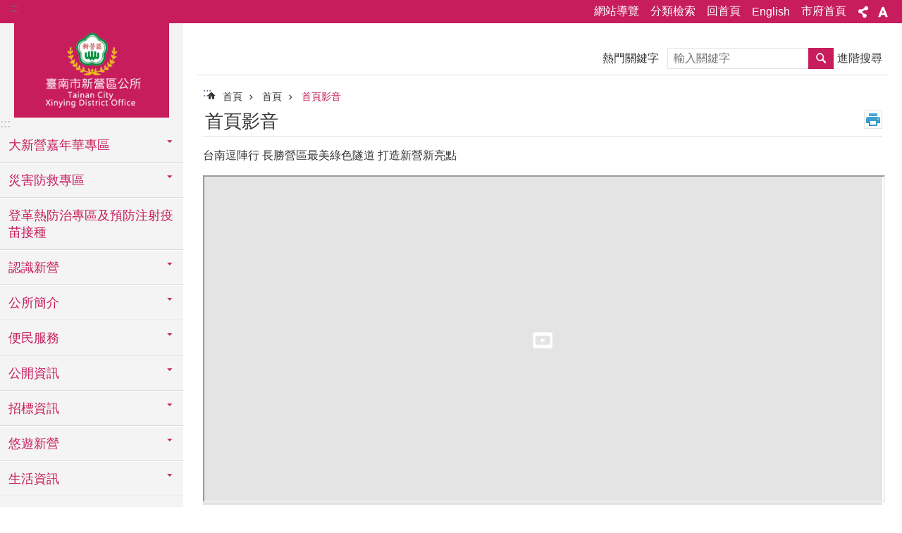

--- FILE ---
content_type: text/html; charset=utf-8
request_url: https://xinying.tainan.gov.tw/News_Video_Content.aspx?n=8320&s=7735731
body_size: 32524
content:

<!DOCTYPE html>

<html id="FormHtml" xmlns="http://www.w3.org/1999/xhtml" lang="zh-Hant">
<head id="Head1"><script src='https://Xinying.tainan.gov.tw/Scripts/jquery.min.js'></script>
<script src='https://Xinying.tainan.gov.tw/Scripts/jquery.lazy.min.js'></script>
<script src='https://Xinying.tainan.gov.tw/Scripts/jquery.lazy.plugins.min.js'></script>
<script src='https://Xinying.tainan.gov.tw/Scripts/jquery.cookie.min.js'></script>
<script src='https://Xinying.tainan.gov.tw/Scripts/jUtil.min.js'></script>
<script src='https://Xinying.tainan.gov.tw/Scripts/ShowMd5Code.min.js'></script>
<script  src='https://Xinying.tainan.gov.tw/Scripts/Chart/highcharts.min.js'></script> 
<script  src='https://Xinying.tainan.gov.tw/Scripts/Chart/map.src.min.js'></script> 
<script  src='https://Xinying.tainan.gov.tw/Scripts/Chart/highcharts_theme.min.js'></script> 
<script  src='https://Xinying.tainan.gov.tw/Scripts/Chart/tw-all.min.js'></script> 
<link rel='stylesheet' type='text/css'  href='https://Xinying.tainan.gov.tw/Scripts/Chart/highcharts.css'> 
<script  src='https://Xinying.tainan.gov.tw/Scripts/jquery.mousewheel.min.js'></script> 
<script  src='https://Xinying.tainan.gov.tw/Scripts/jquery.touchwipe.min.js'></script> 
<script src='https://Xinying.tainan.gov.tw/Scripts/linkCheck.js'></script>
<script>var CCMS_WWWURL='https://Xinying.tainan.gov.tw';var CCMS_LanguageSN=1;var CCMS_SitesSN_Encryption='68';var APName='$%mylocation%$';</script><meta http-equiv="X-UA-Compatible" content="IE=edge" /><meta name="viewport" content="width=device-width, initial-scale=1" /><meta http-equiv="Content-Type" content="text/html; charset=utf-8" />
<meta name="DC.Title" content="臺南市新營區公所" />
<meta name="DC.Subject" content="新營區公所,全球資訊網,入口網,政府入口網,機關網站" />
<meta name="DC.Creator" content="臺南市新營區公所" />
<meta name="DC.Publisher" content="臺南市新營區公所" />
<meta name="DC.Date" content="2018-12-20" />
<meta name="DC.Type" content="text/html" />
<meta name="DC.Identifier" content="376610000A" />
<meta name="DC.Description" content="提供新營區區公所各項相關資訊" />
<meta name="DC.Contributor" content="臺南市新營區公所" />
<meta name="DC.Format" content="text" />
<meta name="DC.Relation" content="GIP-EY-MP01" />
<meta name="DC.Source" content="臺南市新營區公所" />
<meta name="DC.Language" content="中文" />
<meta name="DC.Coverage.t.min" content="2006-01-01" />
<meta name="DC.Coverage.t.max" content="2020-12-31" />
<meta name="DC.Rights" content="臺南市新營區公所" />
<meta name="Category.Theme" content="" />
<meta name="Category.Cake" content="" />
<meta name="Category.Service" content="" />
<meta name="DC.Keywords" content="政令, 治安, 交通" />
<title>
	臺南市新營區公所 -台南逗陣行 長勝營區最美綠色隧道 打造新營新亮點
</title><link id="likCssGlobal" href="/css/global.css" rel="stylesheet" type="text/css" /><link id="likCssPage" href="/css/page.css" rel="stylesheet" type="text/css" /><link id="likPrint" href="/css/print.css" rel="stylesheet" type="text/css" media="print" /><link id="lnkCssSysDetail" href="/css/sys_detail.css" rel="stylesheet" type="text/css" />
<link href="https://w3fs.tainan.gov.tw/001/Upload/68/sites/pagebackimage/6aac5e4d-dde3-474f-9f3f-23b6f422b7bb.png" rel="icon" type="image/x-icon">    <style>
        .for_accessibility a {
            position: absolute;
            top: 10px;
            left: 10px;
            z-index: 99;
            width: 1px;
            height: 1px;
            white-space: nowrap;
            overflow: hidden;
            color: #000;
        }
            .for_accessibility a:focus {
                width: auto;
                height: auto;
                padding: 6px;
                background-color: #fff;
            }
        .for_accessibility div {
            position: absolute;
            width: 2px;
            height: 2px;
            background-color: transparent;
            opacity: .1
        }
    </style>
<!-- Global site tag (gtag.js) - Google Analytics -->
<script async src="https://www.googletagmanager.com/gtag/js?id=UA-126646321-16"></script>
<script>
  window.dataLayer = window.dataLayer || [];
  function gtag(){dataLayer.push(arguments);}
  gtag('js', new Date());

  gtag('config', 'UA-126646321-16');
</script>
<script src='https://Xinying.tainan.gov.tw/Scripts/jGMap.js'></script>
<script src='https://Xinying.tainan.gov.tw/Scripts/fancybox/jquery.fancybox.min.js'></script>
<link rel='stylesheet' type='text/css'  href='https://Xinying.tainan.gov.tw/Scripts/fancybox/jquery.fancybox.css'> 
<script src='https://Xinying.tainan.gov.tw/Scripts/lightGallery/js/lightgallery-all.min.js?1'></script>
<link rel='stylesheet' type='text/css'  href='https://Xinying.tainan.gov.tw/Scripts/lightGallery/css/lightgallery.min.css?1'> 
<script  src='./js/airdatepicker/datepicker.min.js'></script> 
<script  src='./js/airdatepicker/datepicker.zh-tw.js'></script> 
<script  src='./js/airdatepicker/datepicker.en.js'></script> 
<link rel='stylesheet' type='text/css'  href='./js/airdatepicker/datepicker.min.css'> 
<meta property="og:title" content="台南逗陣行 長勝營區最美綠色隧道 打造新營新亮點" >
<meta property="og:type" content="article" >
<meta property="og:url" content="https://xinying.tainan.gov.tw/News_Video_Content.aspx?n=8320&s=7735731&Create=1" >
<meta property="og:site_name" content="臺南市新營區公所 " >
<meta property="og:image" content="https://w3fs.tainan.gov.tw/001/Upload/68/sites/pagebackimage/86f25231-e5ec-4977-9d72-16a4eaeb6d1e.png" >
</head>
<body id="Formbody" data-js="false"><div class="for_accessibility">
    <a href="#Accesskey_C" class="" title="跳到主要內容區塊">跳到主要內容區塊</a>    <div>
    </div>
    <script>
        var $a = $('.for_accessibility a');
        $a.on('click', function (evt) {
            var $href = $($(this).attr('href')),
                $target = $href.find('a').eq(0).get(0);
            setTimeout(function () { try { $target.focus(); } catch (e) { } }, 0);
        });
    </script>
</div>
<script> document.body.setAttribute("data-js", "true");</script>
    
    <form method="post" action="./News_Video_Content.aspx?n=8320&amp;s=7735731&amp;Create=1" id="form1">
<div class="aspNetHidden">
<input type="hidden" name="__VIEWSTATE" id="__VIEWSTATE" value="jKTrlD465ABGx/rulUb+mIm32guXTH4gV7N21yKoChBMfSAuoL192WfD5XiMWcO9BvHFg1MKzGgNByqKbskFvRxB7emcMr34lysvCM4q/yTA4FV4r+il0mImm5xq5EO1YeDNoVVN9ceKtxuiFod9+ZU8rslNYisk4l3xEiWGZE7Qvbes/OLXZfLauV7mSaTuwKJ1GcazqMwlL4dSl/oQysHJcvyWj8P0GR8GlY7kAweGarslxgOOhsSMi3z1fTCmDf0Fi0cR4Uy/LUTqOqZ2g6tNh60x6lDYb4+f1WZL3514lZb9G93N7y9hCUM6E+KucgqQEI0m2w+YBo0Yux5ul7k6Mi1tijR2XsRpIqeix9UpdL7vAEcys1hQrpdpjsVHGch/5jDJLoG6pEQFtMMiAf/B1AsdVQii5EVIYMZaLYAl0kuGe909wbLXxTU0VsxaPVzSs6xCgQJD8zuz+fr/cK7wtZyAC7Up/e/u9jQZ3F+6VlTYdY25v5sa5o39Oxr+tY2LS/cym2dLAkkUAc+P4zHhBD2lho3FJ1Uj35g4A6RfkwRuNe6yoq2EJ0iwyeryNu8rpE0gL+aVOYiPhlmOknzh0ij2aEDdp9zZEfsegLeo3s7kyKtYOJyoJz/qXGXUVLIxF6S+zzUQYWw4AZSRFS6y+tBma4gSBb4xSbBN1XmFtBfZU1ZJorQ5n5pH3UxAMv7Wfvczik+F7AwDAM77bXBt4ClEYXfLO51bkON5hULZ7nwgagGmUDeSuJ7SXM8whFHUpVtc9g2Fl24T9/lnhmhO+xmKB1IfAlOcoq+j7597M5xYEJs5SjrOiIUOTmJpzzk+Bg6EzsFWsUNpecJZkIiypIz6X7mOHzMgiqRHDy1m6YLtrvZt4KP6IrmuZS3YAcarxCESDdNzelFOFy2bX5uCSlUOMtL9EQIHDQJ0RwEkbnfVgzIB7S65sSB/hF/+/xJOvncB8CX89utDYqYBWNNH19mUpbtTeDkIwdDXYzSH0GVcZjww9CLt7GyU019W1USi64IpppbXUhNR7D8W/IS6W48pTmkqsTdA+LnAIZ7RPp2QMbZeMm2ozrLyNgltmo9zJVu8XOy2cXHKAomJFk/uWlWDCBEF8W3Y9ul6kICLc8nza//[base64]/+xL1t3eJ1KM6B1mpRTlKhJfeRaBkFLegJlCtDx4k9zkxRiBc6OXiDQ2SigzePPS1wBcYt/WZ3zziTHWCqqVkhQCevUXqGUqARBC5PlEMYPMUjSRYOrBtrIXQYe27UEtrlEvBmVOrUBYe4LK6QAtF325lgO9uZ8pi4zteXksAITBUQVCUs0xYOfWmi0JgtQx9Y/35W9Etxz86kbF7NhqthTeHM4AviT35mHoV17Iz0tMKDKsSlIlbB+WtO7pe58PpOL9DuDH7+JJOptW6wD+W95+FIykfGOZdYdR9GUzFvM8RnH7uY/MPt8X+qkwHwVJikGUdxehoN1FGIHtAJ+68nhLGxJxnp+L55l7FYDsjLsA1NrCiehmD6uGXII7hZBlg669x7Ucx9kv+ursuqjhYppQ4HrPE8813FgZkd2VG1obY35FpjW0fRgOM2p3/gnudTdiFKEB6iORoj+0Wz3V/vDKlSGi7q0kUjzGzJn5AAmm/tV8Hvf3xio9zV4dPRM+iP6yhyn107QznWxjfY68pwOSh570jm8Am/ox98IlOnq1eJrMh5WDjyPK5vxcD2X9iAA==" />
</div>

        <!--主選單 結束-->
        <!--標題-->

        <div class="title">
            

        </div>
        
        
        
        
        
        
     <div class="group sys-root" data-func="{&#39;datePicker&#39;:{&#39;autoClose&#39;:true,&#39;language&#39;:&#39;zh-tw&#39;,&#39;navTitles&#39;:{&#39;days&#39;:&#39;&lt;i>民國 rrr 年&lt;/i> &amp;nbsp; MM&#39;,&#39;months&#39;:&#39;民國 rrr 年&#39;,&#39;years&#39;:&#39;民國 rrr1 至 rrr2 年&#39;}}}" data-nojs="您的瀏覽器似乎不支援 JavaScript 語法，但沒關係，這並不會影響到內容的陳述。如需要選擇適合您的字級大小，可利用鍵盤 Ctrl + (+)放大 (-)縮小。如需要回到上一頁，可使用瀏覽器提供的 Alt + 左方向鍵(←)。如需要列印，可利用鍵盤 Ctrl + p 使用瀏覽器提供的列印功能。" data-type="3" data-child="3"><div class="in"><div class="ct"><div class="in"> <div class="group base-mobile" data-func="{&#39;toggleBtn&#39;:{&#39;btnRole&#39;: &#39;button&#39;}}" data-index="1" data-type="3"><div class="in"><div class="hd"><div class="in"><div   data-index="0"  >		<span  ><a    title="手機版選單" data-title="手機版選單"    >手機版選單</a></span></div></div></div><div class="ct"><div class="in"> <div class="area-form search" data-index="1" data-type="0" data-child="1"><div class="in"><div class="hd"><div class="in"><div   data-index="0"  >		<span  ><a    title="search" data-title="search"    >search</a></span></div></div></div><div class="ct"><div class="in"><div class="fieldset">
  <span class="search"><label style='color: transparent; position: absolute;' for='2341c80991884f288a9c9394af4d55c9' >搜尋</label><input data-search="2341c80991884f288a9c9394af4d55c9" id='2341c80991884f288a9c9394af4d55c9' type="search" placeholder="輸入關鍵字" title="輸入關鍵字"></span>
  <span class="submit"><a href="#" id='btn_2341c80991884f288a9c9394af4d55c9' role='button' class='CCMS_SearchBtn' data-search="2341c80991884f288a9c9394af4d55c9" title="搜尋">搜尋</a></span>
</div>
<div class="list">
  <ul data-index="1" data-child="0">
  </ul>
</div>
<script >
$(function () {
    $('[data-search="2341c80991884f288a9c9394af4d55c9"]').on("keydown", function (event) {
        if (event.which == 13) {
             doSearch($('#btn_2341c80991884f288a9c9394af4d55c9'));
            return false;
        }
    });
});
</script>
</div></div><div class="ft"><div class="in"><ul data-index="1" data-child="1">
  <li data-index="1" class="advanced"><span><a target="_blank" href="https://www.google.com.tw/advanced_search?hl=zh-Hant&as_sitesearch=https://Xinying.tainan.gov.tw" title="進階搜尋[另開新視窗]">進階搜尋</a></span></li>
</ul>
</div></div></div></div> <div class="list-text share" data-index="2" data-type="0" data-child="1"><div class="in"><div class="hd"><div class="in"><div   data-index="0"  >		<span  ><a   href="#"  role="button" title="分享" data-title="分享"    >分享</a></span></div></div></div><div class="ct"><div class="in"><ul data-index="1" data-child="5"><li   data-index="1"  class="facebook"  >		<span  ><a   href="javascript: void(window.open('http://www.facebook.com/share.php?u='.concat(encodeURIComponent(location.href)) ));"   title="分享到 Facebook[另開新視窗]" data-title="分享到 Facebook[另開新視窗]"    target="_self"  >Facebook</a></span></li><li   data-index="2"  class="plurk"  >		<span  ><a   href="javascript: void(window.open('http://www.plurk.com/?qualifier=shares&status='.concat(encodeURIComponent(location.href)) ));"   title="分享到 Plurk[另開新視窗]" data-title="分享到 Plurk[另開新視窗]"    target="_self"  >Plurk</a></span></li><li   data-index="3"  class="twitter"  >		<span  ><a   href="javascript: void(window.open('http://twitter.com/home/?status='.concat(encodeURIComponent(document.title)) .concat(' ') .concat(encodeURIComponent(location.href))));"   title="分享到 twitter[另開新視窗]" data-title="分享到 twitter[另開新視窗]"    target="_self"  >Twitter</a></span></li><li   data-index="4"  class="line"  >		<span  ><a   href="javascript: void(window.open('http://line.naver.jp/R/msg/text/?'.concat(encodeURIComponent(location.href)) ));"   title="分享到 line[另開新視窗]" data-title="分享到 line[另開新視窗]"    target="_self"  >line</a></span></li><li   data-index="5"  class="email"  >		<span  ><a   href="javascript:  void(window.open('mailto:?subject=' + encodeURIComponent(document.title) + '&amp;body=' +  encodeURIComponent(document.URL)));"   title="分享到 email[另開新視窗]" data-title="分享到 email[另開新視窗]"    target="_self"  >Email</a></span></li></ul>
</div></div></div></div> <div class="group-list nav" data-func="{&#39;majorNavMobile&#39;:{}}" data-index="3" data-type="4" data-child="23"><div class="in"><div class="ct"><div class="in"><ul data-index="1" data-child="23"><li data-index="1"> <div class="group nav" data-index="1" data-type="3" data-child="1"><div class="in"><div class="hd"><div class="in"><div   data-index="0"  >		<span  ><a   href="cl.aspx?n=18291"      title="大新營嘉年華專區" data-title="大新營嘉年華專區"    >大新營嘉年華專區</a></span></div></div></div><div class="ct"><div class="in"> <div class="list-text nav" data-index="1" data-type="0" data-child="1"><div class="in"><div class="ct"><div class="in"><ul data-index="1" data-child="2"><li   data-index="1"  >		<span  ><a   href="News.aspx?n=45971&sms=27210"      title="2025大新營嘉年華" data-title="2025大新營嘉年華"    >2025大新營嘉年華</a></span></li><li   data-index="2"  >		<span  ><a   href="News.aspx?n=43088&sms=26659"      title="2024大新營嘉年華" data-title="2024大新營嘉年華"    >2024大新營嘉年華</a></span></li></ul>
</div></div></div></div></div></div></div></div></li><li data-index="2"> <div class="group nav" data-index="2" data-type="3" data-child="1"><div class="in"><div class="hd"><div class="in"><div   data-index="0"  >		<span  ><a   href="cl.aspx?n=8258"      title="災害防救專區" data-title="災害防救專區"    >災害防救專區</a></span></div></div></div><div class="ct"><div class="in"> <div class="list-text nav" data-index="1" data-type="0" data-child="1"><div class="in"><div class="ct"><div class="in"><ul data-index="1" data-child="17"><li   data-index="1"  >		<span  ><a   href="https://www.tainan.gov.tw/News.aspx?n=44000&sms=26860"      rel="noopener noreferrer" title="114年1月連續地震臺南市政府扶助措施[另開新視窗]" data-title="114年1月連續地震臺南市政府扶助措施"    target="_blank"  >114年1月連續地震臺南市政府扶助措施</a></span></li><li   data-index="2"  >		<span  ><a   href="News.aspx?n=8259&sms=11407"      title="防災訊息公告" data-title="防災訊息公告"    >防災訊息公告</a></span></li><li   data-index="3"  >		<span  ><a   href="News.aspx?n=8260&sms=11408"      title="防災宣導" data-title="防災宣導"    >防災宣導</a></span></li><li   data-index="4"  >		<span  ><a   href="News.aspx?n=8268&sms=11415"      title="防災電子報" data-title="防災電子報"    >防災電子報</a></span></li><li   data-index="5"  >		<span  ><a   href="News.aspx?n=8261&sms=11409"      title="防災手冊" data-title="防災手冊"    >防災手冊</a></span></li><li   data-index="6"  >		<span  ><a   href="News.aspx?n=8262&sms=11410"      title="防災地圖" data-title="防災地圖"    >防災地圖</a></span></li><li   data-index="7"  >		<span  ><a   href="News.aspx?n=8267&sms=11414"      title="新營區地區災害防救計畫" data-title="新營區地區災害防救計畫"    >新營區地區災害防救計畫</a></span></li><li   data-index="8"  >		<span  ><a   href="News_Link.aspx?n=8263&sms=11411"      title="防災網站連結" data-title="防災網站連結"    >防災網站連結</a></span></li><li   data-index="9"  >		<span  ><a   href="cp.aspx?n=8264"      title="收容場所一覽表" data-title="收容場所一覽表"    >收容場所一覽表</a></span></li><li   data-index="10"  >		<span  ><a   href="News.aspx?n=8265&sms=11412"      title="避難收容處所平面配置圖" data-title="避難收容處所平面配置圖"    >避難收容處所平面配置圖</a></span></li><li   data-index="11"  >		<span  ><a   href="News.aspx?n=8266&sms=11413"      title="砂包領用回收服務事項" data-title="砂包領用回收服務事項"    >砂包領用回收服務事項</a></span></li><li   data-index="12"  >		<span  ><a   href="cp.aspx?n=23180"      title="新營區災害通報聯繫窗口" data-title="新營區災害通報聯繫窗口"    >新營區災害通報聯繫窗口</a></span></li><li   data-index="13"  >		<span  ><a   href="News.aspx?n=26607&sms=21507"      title="認識防災士" data-title="認識防災士"    >認識防災士</a></span></li><li   data-index="14"  >		<span  ><a   href="News.aspx?n=32940&sms=24263"      title="防空疏散避難專區" data-title="防空疏散避難專區"    >防空疏散避難專區</a></span></li><li   data-index="15"  >		<span  ><a   href="News.aspx?n=37777&sms=25682"      title="全民國防手冊" data-title="全民國防手冊"    >全民國防手冊</a></span></li><li   data-index="16"  >		<span  ><a   href="News.aspx?n=39105&sms=25937"      title="民生救濟物資相關支援協定" data-title="民生救濟物資相關支援協定"    >民生救濟物資相關支援協定</a></span></li><li   data-index="17"  >		<span  ><a   href="News.aspx?n=39106&sms=25938"      title="臺南市新營區救災民生物資供應及運補計畫" data-title="臺南市新營區救災民生物資供應及運補計畫"    >臺南市新營區救災民生物資供應及運補計畫</a></span></li></ul>
</div></div></div></div></div></div></div></div></li><li data-index="3"> <div class="group nav" data-index="3" data-type="3" data-child="1"><div class="in"><div class="hd"><div class="in"><div   data-index="0"  >		<span  ><a   href="News.aspx?n=39897&sms=26118"      title="登革熱防治專區及預防注射疫苗接種" data-title="登革熱防治專區及預防注射疫苗接種"    >登革熱防治專區及預防注射疫苗接種</a></span></div></div></div><div class="ct"><div class="in"> <div class="list-text nav" data-index="1" data-type="0"><div class="in"><div class="ct"><div class="in"></div></div></div></div></div></div></div></div></li><li data-index="4"> <div class="group nav" data-index="4" data-type="3" data-child="1"><div class="in"><div class="hd"><div class="in"><div   data-index="0"  >		<span  ><a   href="cl.aspx?n=8155"      title="認識新營" data-title="認識新營"    >認識新營</a></span></div></div></div><div class="ct"><div class="in"> <div class="list-text nav" data-index="1" data-type="0" data-child="1"><div class="in"><div class="ct"><div class="in"><ul data-index="1" data-child="4"><li   data-index="1"  >		<span  ><a   href="cp.aspx?n=8161"      title="行政區域" data-title="行政區域"    >行政區域</a></span></li><li   data-index="2"  >		<span  ><a   href="cp.aspx?n=8163"      title="歷史沿革" data-title="歷史沿革"    >歷史沿革</a></span></li><li   data-index="3"  >		<span  ><a   href="cp.aspx?n=8165"      title="地理位置" data-title="地理位置"    >地理位置</a></span></li><li   data-index="4"  >		<span  ><a   href="cl.aspx?n=41663"      title="各里簡介" data-title="各里簡介"    >各里簡介</a></span></li></ul>
</div></div></div></div></div></div></div></div></li><li data-index="5"> <div class="group nav" data-index="5" data-type="3" data-child="1"><div class="in"><div class="hd"><div class="in"><div   data-index="0"  >		<span  ><a   href="cl.aspx?n=8167"      title="公所簡介" data-title="公所簡介"    >公所簡介</a></span></div></div></div><div class="ct"><div class="in"> <div class="list-text nav" data-index="1" data-type="0" data-child="1"><div class="in"><div class="ct"><div class="in"><ul data-index="1" data-child="8"><li   data-index="1"  >		<span  ><a   href="cp.aspx?n=8168"      title="區長介紹" data-title="區長介紹"    >區長介紹</a></span></li><li   data-index="2"  >		<span  ><a   href="cp.aspx?n=8169"      title="組織職掌" data-title="組織職掌"    >組織職掌</a></span></li><li   data-index="3"  >		<span  ><a   href="cp.aspx?n=8175"      title="公所環境介紹" data-title="公所環境介紹"    >公所環境介紹</a></span></li><li   data-index="4"  >		<span  ><a   href="News.aspx?n=15635&sms=17417"      title="里長名冊" data-title="里長名冊"    >里長名冊</a></span></li><li   data-index="5"  >		<span  ><a   href="cp.aspx?n=8171"      title="鄰長名冊" data-title="鄰長名冊"    >鄰長名冊</a></span></li><li   data-index="6"  >		<span  ><a   href="cp.aspx?n=8172"      title="調解委員會" data-title="調解委員會"    >調解委員會</a></span></li><li   data-index="7"  >		<span  ><a   href="cp.aspx?n=8173"      title="社區發展協會" data-title="社區發展協會"    >社區發展協會</a></span></li><li   data-index="8"  >		<span  ><a   href="cp.aspx?n=8174"      title="里社區活動中心" data-title="里社區活動中心"    >里社區活動中心</a></span></li></ul>
</div></div></div></div></div></div></div></div></li><li data-index="6"> <div class="group nav" data-index="6" data-type="3" data-child="1"><div class="in"><div class="hd"><div class="in"><div   data-index="0"  >		<span  ><a   href="cl.aspx?n=8176"      title="便民服務" data-title="便民服務"    >便民服務</a></span></div></div></div><div class="ct"><div class="in"> <div class="list-text nav" data-index="1" data-type="0" data-child="1"><div class="in"><div class="ct"><div class="in"><ul data-index="1" data-child="6"><li   data-index="1"  >		<span  ><a   href="cl.aspx?n=8177"      title="表單下載" data-title="表單下載"    >表單下載</a></span></li><li   data-index="2"  >		<span  ><a   href="cl.aspx?n=8186"      title="申辦作業流程" data-title="申辦作業流程"    >申辦作業流程</a></span></li><li   data-index="3"  >		<span  ><a   href="cp.aspx?n=8194"      title="線上申請" data-title="線上申請"    >線上申請</a></span></li><li   data-index="4"  >		<span  ><a   href="News.aspx?n=8193&sms=11370"      title="常見問答" data-title="常見問答"    >常見問答</a></span></li><li   data-index="5"  >		<span  ><a   href="cl.aspx?n=41524"      title="市府開發APP" data-title="市府開發APP"    >市府開發APP</a></span></li><li   data-index="6"  >		<span  ><a   href="cp.aspx?n=22014"      title="區內議員資訊" data-title="區內議員資訊"    >區內議員資訊</a></span></li></ul>
</div></div></div></div></div></div></div></div></li><li data-index="7"> <div class="group nav" data-index="7" data-type="3" data-child="1"><div class="in"><div class="hd"><div class="in"><div   data-index="0"  >		<span  ><a   href="cl.aspx?n=8195"      title="公開資訊" data-title="公開資訊"    >公開資訊</a></span></div></div></div><div class="ct"><div class="in"> <div class="list-text nav" data-index="1" data-type="0" data-child="1"><div class="in"><div class="ct"><div class="in"><ul data-index="1" data-child="10"><li   data-index="1"  >		<span  ><a   href="News.aspx?n=8224&sms=11390"      title="最新消息" data-title="最新消息"    >最新消息</a></span></li><li   data-index="2"  >		<span  ><a   href="http://www.tainan.gov.tw/News.aspx?n=4977&sms=9774"      rel="noopener noreferrer" title="市政公報[另開新視窗]" data-title="市政公報"    target="_blank"  >市政公報</a></span></li><li   data-index="3"  >		<span  ><a   href="News.aspx?n=8202&sms=11376"      title="施政計畫" data-title="施政計畫"    >施政計畫</a></span></li><li   data-index="4"  >		<span  ><a   href="News.aspx?n=8220&sms=11389"      title="接受補助" data-title="接受補助"    >接受補助</a></span></li><li   data-index="5"  >		<span  ><a   href="News.aspx?n=8210&sms=11380"      title="補助民間團體" data-title="補助民間團體"    >補助民間團體</a></span></li><li   data-index="6"  >		<span  ><a   href="cl.aspx?n=37625"      title="回饋金運用情形" data-title="回饋金運用情形"    >回饋金運用情形</a></span></li><li   data-index="7"  >		<span  ><a   href="News.aspx?n=8213&sms=11383"      title="地方發展經費運用情形" data-title="地方發展經費運用情形"    >地方發展經費運用情形</a></span></li><li   data-index="8"  >		<span  ><a   href="News.aspx?n=8218&sms=11387"      title="國家賠償" data-title="國家賠償"    >國家賠償</a></span></li><li   data-index="9"  >		<span  ><a   href="News.aspx?n=28885&sms=22266"      title="辦理政策及業務宣導之執行情形" data-title="辦理政策及業務宣導之執行情形"    >辦理政策及業務宣導之執行情形</a></span></li><li   data-index="10"  >		<span  ><a   href="News.aspx?n=37058&sms=25587"      title="施政成果" data-title="施政成果"    >施政成果</a></span></li></ul>
</div></div></div></div></div></div></div></div></li><li data-index="8"> <div class="group nav" data-index="8" data-type="3" data-child="1"><div class="in"><div class="hd"><div class="in"><div   data-index="0"  >		<span  ><a   href="cl.aspx?n=8222"      title="招標資訊" data-title="招標資訊"    >招標資訊</a></span></div></div></div><div class="ct"><div class="in"> <div class="list-text nav" data-index="1" data-type="0" data-child="1"><div class="in"><div class="ct"><div class="in"><ul data-index="1" data-child="2"><li   data-index="1"  >		<span  ><a   href="News.aspx?n=8252&sms=11405"      title="招標公告" data-title="招標公告"    >招標公告</a></span></li><li   data-index="2"  >		<span  ><a   href="News.aspx?n=22167&sms=19957"      title="決標公告及無法決標公告" data-title="決標公告及無法決標公告"    >決標公告及無法決標公告</a></span></li></ul>
</div></div></div></div></div></div></div></div></li><li data-index="9"> <div class="group nav" data-index="9" data-type="3" data-child="1"><div class="in"><div class="hd"><div class="in"><div   data-index="0"  >		<span  ><a   href="cl.aspx?n=8288"      title="悠遊新營" data-title="悠遊新營"    >悠遊新營</a></span></div></div></div><div class="ct"><div class="in"> <div class="list-text nav" data-index="1" data-type="0" data-child="1"><div class="in"><div class="ct"><div class="in"><ul data-index="1" data-child="9"><li   data-index="1"  >		<span  ><a   href="News.aspx?n=8289&sms=11427"      title="新營導覽" data-title="新營導覽"    >新營導覽</a></span></li><li   data-index="2"  >		<span  ><a   href="cp.aspx?n=8291"      title="天鵝湖" data-title="天鵝湖"    >天鵝湖</a></span></li><li   data-index="3"  >		<span  ><a   href="cp.aspx?n=8293"      title="新營美術園區" data-title="新營美術園區"    >新營美術園區</a></span></li><li   data-index="4"  >		<span  ><a   href="cp.aspx?n=8294"      title="大新營糖鐵自行車道通廊" data-title="大新營糖鐵自行車道通廊"    >大新營糖鐵自行車道通廊</a></span></li><li   data-index="5"  >		<span  ><a   href="cp.aspx?n=8295"      title="北台南都心鐵道地景公園" data-title="北台南都心鐵道地景公園"    >北台南都心鐵道地景公園</a></span></li><li   data-index="6"  >		<span  ><a   href="cp.aspx?n=8296"      title="新營縣府日式木造官舍" data-title="新營縣府日式木造官舍"    >新營縣府日式木造官舍</a></span></li><li   data-index="7"  >		<span  ><a   href="cp.aspx?n=8297"      title="西部文史潮間帶巡禮" data-title="西部文史潮間帶巡禮"    >西部文史潮間帶巡禮</a></span></li><li   data-index="8"  >		<span  ><a   href="cp.aspx?n=34193"      title="長勝營區" data-title="長勝營區"    >長勝營區</a></span></li><li   data-index="9"  >		<span  ><a   href="https://traffic.tainan.gov.tw/bicycle/bicycle22.html"      rel="noopener noreferrer" title="臺南騎跡-新營糖鐵自行車道[另開新視窗]" data-title="臺南騎跡-新營糖鐵自行車道"    target="_blank"  >臺南騎跡-新營糖鐵自行車道</a></span></li></ul>
</div></div></div></div></div></div></div></div></li><li data-index="10"> <div class="group nav" data-index="10" data-type="3" data-child="1"><div class="in"><div class="hd"><div class="in"><div   data-index="0"  >		<span  ><a   href="cl.aspx?n=8298"      title="生活資訊" data-title="生活資訊"    >生活資訊</a></span></div></div></div><div class="ct"><div class="in"> <div class="list-text nav" data-index="1" data-type="0" data-child="1"><div class="in"><div class="ct"><div class="in"><ul data-index="1" data-child="3"><li   data-index="1"  >		<span  ><a   href="https://www.cwa.gov.tw/V8/C/"      rel="noopener noreferrer" title="氣象[另開新視窗]" data-title="氣象"    target="_blank"  >氣象</a></span></li><li   data-index="2"  >		<span  ><a   href="cp.aspx?n=8303"      title="垃圾清運時間" data-title="垃圾清運時間"    >垃圾清運時間</a></span></li><li   data-index="3"  >		<span  ><a   href="News.aspx?n=19259&sms=18628"      title="轄內單位資訊" data-title="轄內單位資訊"    >轄內單位資訊</a></span></li></ul>
</div></div></div></div></div></div></div></div></li><li data-index="11"> <div class="group nav" data-index="11" data-type="3" data-child="1"><div class="in"><div class="hd"><div class="in"><div   data-index="0"  >		<span  ><a   href="News.aspx?n=8238&sms=11399"      title="課室專欄" data-title="課室專欄"    >課室專欄</a></span></div></div></div><div class="ct"><div class="in"> <div class="list-text nav" data-index="1" data-type="0"><div class="in"><div class="ct"><div class="in"></div></div></div></div></div></div></div></div></li><li data-index="12"> <div class="group nav" data-index="12" data-type="3" data-child="1"><div class="in"><div class="hd"><div class="in"><div   data-index="0"  >		<span  ><a   href="cl.aspx?n=8275"      title="會計專區" data-title="會計專區"    >會計專區</a></span></div></div></div><div class="ct"><div class="in"> <div class="list-text nav" data-index="1" data-type="0" data-child="1"><div class="in"><div class="ct"><div class="in"><ul data-index="1" data-child="3"><li   data-index="1"  >		<span  ><a   href="cl.aspx?n=8276"      title="統計資料" data-title="統計資料"    >統計資料</a></span></li><li   data-index="2"  >		<span  ><a   href="News.aspx?n=23685&sms=20487"      title="預算決算書" data-title="預算決算書"    >預算決算書</a></span></li><li   data-index="3"  >		<span  ><a   href="News.aspx?n=8283&sms=11423"      title="會計室宣導資料" data-title="會計室宣導資料"    >會計室宣導資料</a></span></li></ul>
</div></div></div></div></div></div></div></div></li><li data-index="13"> <div class="group nav" data-index="13" data-type="3" data-child="1"><div class="in"><div class="hd"><div class="in"><div   data-index="0"  >		<span  ><a   href="cl.aspx?n=43312"      title="廉政專欄" data-title="廉政專欄"    >廉政專欄</a></span></div></div></div><div class="ct"><div class="in"> <div class="list-text nav" data-index="1" data-type="0" data-child="1"><div class="in"><div class="ct"><div class="in"><ul data-index="1" data-child="3"><li   data-index="1"  >		<span  ><a   href="News.aspx?n=43313&sms=11426"      title="廉政宣導" data-title="廉政宣導"    >廉政宣導</a></span></li><li   data-index="2"  >		<span  ><a   href="News.aspx?n=43314&sms=26734"      title="公職人員利益衝突迴避法專區" data-title="公職人員利益衝突迴避法專區"    >公職人員利益衝突迴避法專區</a></span></li><li   data-index="3"  >		<span  ><a   href="News.aspx?n=45644&sms=26732"      title="揭弊者保護法專區" data-title="揭弊者保護法專區"    >揭弊者保護法專區</a></span></li></ul>
</div></div></div></div></div></div></div></div></li><li data-index="14"> <div class="group nav" data-index="14" data-type="3" data-child="1"><div class="in"><div class="hd"><div class="in"><div   data-index="0"  >		<span  ><a   href="cl.aspx?n=8269"      title="互動專區" data-title="互動專區"    >互動專區</a></span></div></div></div><div class="ct"><div class="in"> <div class="list-text nav" data-index="1" data-type="0" data-child="1"><div class="in"><div class="ct"><div class="in"><ul data-index="1" data-child="2"><li   data-index="1"  >		<span  ><a   href="Forum.aspx?n=8274&sms=14393"      title="留言板" data-title="留言板"    >留言板</a></span></li><li   data-index="2"  >		<span  ><a   href="Message.aspx?n=8270&sms=14161"      title="區長信箱" data-title="區長信箱"    >區長信箱</a></span></li></ul>
</div></div></div></div></div></div></div></div></li><li data-index="15"> <div class="group nav" data-index="15" data-type="3" data-child="1"><div class="in"><div class="hd"><div class="in"><div   data-index="0"  >		<span  ><a   href="https://onestop.tainan.gov.tw/eservice/index"      rel="noopener noreferrer" title="線上申辦[另開新視窗]" data-title="線上申辦"    target="_blank"  >線上申辦</a></span></div></div></div><div class="ct"><div class="in"> <div class="list-text nav" data-index="1" data-type="0"><div class="in"><div class="ct"><div class="in"></div></div></div></div></div></div></div></div></li><li data-index="16"> <div class="group nav" data-index="16" data-type="3" data-child="1"><div class="in"><div class="hd"><div class="in"><div   data-index="0"  >		<span  ><a   href="cp.aspx?n=8311"      title="新營區圖書館" data-title="新營區圖書館"    >新營區圖書館</a></span></div></div></div><div class="ct"><div class="in"> <div class="list-text nav" data-index="1" data-type="0"><div class="in"><div class="ct"><div class="in"></div></div></div></div></div></div></div></div></li><li data-index="17"> <div class="group nav" data-index="17" data-type="3" data-child="1"><div class="in"><div class="hd"><div class="in"><div   data-index="0"  >		<span  ><a   href="cl.aspx?n=22972"      title="性別主流化及職場霸凌防治措施" data-title="性別主流化及職場霸凌防治措施"    >性別主流化及職場霸凌防治措施</a></span></div></div></div><div class="ct"><div class="in"> <div class="list-text nav" data-index="1" data-type="0" data-child="1"><div class="in"><div class="ct"><div class="in"><ul data-index="1" data-child="7"><li   data-index="1"  >		<span  ><a   href="News.aspx?n=22979&sms=20202"      title="性別主流化實施計畫" data-title="性別主流化實施計畫"    >性別主流化實施計畫</a></span></li><li   data-index="2"  >		<span  ><a   href="cl.aspx?n=34737"      title="性別平等機制" data-title="性別平等機制"    >性別平等機制</a></span></li><li   data-index="3"  >		<span  ><a   href="News.aspx?n=22992&sms=20209"      title="性別統計分析" data-title="性別統計分析"    >性別統計分析</a></span></li><li   data-index="4"  >		<span  ><a   href="News.aspx?n=23010&sms=20212"      title="性別意識培力課程/CEDAW課程" data-title="性別意識培力課程/CEDAW課程"    >性別意識培力課程/CEDAW課程</a></span></li><li   data-index="5"  >		<span  ><a   href="cl.aspx?n=34742"      title="性別平等宣導成果" data-title="性別平等宣導成果"    >性別平等宣導成果</a></span></li><li   data-index="6"  >		<span  ><a   href="News_Link.aspx?n=15409&sms=17318"      title="網站連結" data-title="網站連結"    >網站連結</a></span></li><li   data-index="7"  >		<span  ><a   href="News.aspx?n=43537&sms=26800"      title="職場霸凌防治" data-title="職場霸凌防治"    >職場霸凌防治</a></span></li></ul>
</div></div></div></div></div></div></div></div></li><li data-index="18"> <div class="group nav" data-index="18" data-type="3" data-child="1"><div class="in"><div class="hd"><div class="in"><div   data-index="0"  >		<span  ><a   href="cl.aspx?n=18518"      title="兵役專區" data-title="兵役專區"    >兵役專區</a></span></div></div></div><div class="ct"><div class="in"> <div class="list-text nav" data-index="1" data-type="0" data-child="1"><div class="in"><div class="ct"><div class="in"><ul data-index="1" data-child="1"><li   data-index="1"  >		<span  ><a   href="News.aspx?n=18526&sms=18490"      title="兵役訊息公告" data-title="兵役訊息公告"    >兵役訊息公告</a></span></li></ul>
</div></div></div></div></div></div></div></div></li><li data-index="19"> <div class="group nav" data-index="19" data-type="3" data-child="1"><div class="in"><div class="hd"><div class="in"><div   data-index="0"  >		<span  ><a   href="cl.aspx?n=18297"      title="選舉專區" data-title="選舉專區"    >選舉專區</a></span></div></div></div><div class="ct"><div class="in"> <div class="list-text nav" data-index="1" data-type="0" data-child="1"><div class="in"><div class="ct"><div class="in"><ul data-index="1" data-child="7"><li   data-index="1"  >		<span  ><a   href="News.aspx?n=45416&sms=27119"      title="114年全國性公民投票" data-title="114年全國性公民投票"    >114年全國性公民投票</a></span></li><li   data-index="2"  >		<span  ><a   href="News.aspx?n=42234&sms=26499"      title="臺南市新營區太南里第四屆里長補選" data-title="臺南市新營區太南里第四屆里長補選"    >臺南市新營區太南里第四屆里長補選</a></span></li><li   data-index="3"  >		<span  ><a   href="News.aspx?n=39583&sms=26042"      title="第16任總統副總統及第11屆立法委員選舉" data-title="第16任總統副總統及第11屆立法委員選舉"    >第16任總統副總統及第11屆立法委員選舉</a></span></li><li   data-index="4"  >		<span  ><a   href="News.aspx?n=35390&sms=24808"      title="臺南市第4屆直轄市長、市議員暨里長選舉及憲法修正案公民複決" data-title="臺南市第4屆直轄市長、市議員暨里長選舉及憲法修正案公民複決"    >臺南市第4屆直轄市長、市議員暨里長選舉及憲法修正案公民複決</a></span></li><li   data-index="5"  >		<span  ><a   href="News.aspx?n=29406&sms=22385"      title="110年全國性公民投票" data-title="110年全國性公民投票"    >110年全國性公民投票</a></span></li><li   data-index="6"  >		<span  ><a   href="News.aspx?n=20143&sms=18892"      title="第15任總統副總統及第10屆立法委員選舉" data-title="第15任總統副總統及第10屆立法委員選舉"    >第15任總統副總統及第10屆立法委員選舉</a></span></li><li   data-index="7"  >		<span  ><a   href="News.aspx?n=15408&sms=17317"      title="臺南市第3屆直轄市長、市議員暨里長選舉及全國性公民投票" data-title="臺南市第3屆直轄市長、市議員暨里長選舉及全國性公民投票"    >臺南市第3屆直轄市長、市議員暨里長選舉及全國性公民投票</a></span></li></ul>
</div></div></div></div></div></div></div></div></li><li data-index="20"> <div class="group nav" data-index="20" data-type="3" data-child="1"><div class="in"><div class="hd"><div class="in"><div   data-index="0"  >		<span  ><a   href="https://xinying.tainan.gov.tw/cp.aspx?n=8327"      title="交通資訊" data-title="交通資訊"    >交通資訊</a></span></div></div></div><div class="ct"><div class="in"> <div class="list-text nav" data-index="1" data-type="0"><div class="in"><div class="ct"><div class="in"></div></div></div></div></div></div></div></div></li><li data-index="21"> <div class="group nav" data-index="21" data-type="3" data-child="1"><div class="in"><div class="hd"><div class="in"><div   data-index="0"  >		<span  ><a   href="cl.aspx?n=22688"      title="新型冠狀病毒防疫專區" data-title="新型冠狀病毒防疫專區"    >新型冠狀病毒防疫專區</a></span></div></div></div><div class="ct"><div class="in"> <div class="list-text nav" data-index="1" data-type="0" data-child="1"><div class="in"><div class="ct"><div class="in"><ul data-index="1" data-child="2"><li   data-index="1"  >		<span  ><a   href="News.aspx?n=22697&sms=20095"      title="防疫資訊" data-title="防疫資訊"    >防疫資訊</a></span></li><li   data-index="2"  >		<span  ><a   href="https://www.cdc.gov.tw/"      rel="noopener noreferrer" title="衛生福利部疾病管制署[另開新視窗]" data-title="衛生福利部疾病管制署"    target="_blank"  >衛生福利部疾病管制署</a></span></li></ul>
</div></div></div></div></div></div></div></div></li><li data-index="22"> <div class="group nav" data-index="22" data-type="3" data-child="1"><div class="in"><div class="hd"><div class="in"><div   data-index="0"  >		<span  ><a   href="cl.aspx?n=35422"      title="殯葬專區" data-title="殯葬專區"    >殯葬專區</a></span></div></div></div><div class="ct"><div class="in"> <div class="list-text nav" data-index="1" data-type="0" data-child="1"><div class="in"><div class="ct"><div class="in"><ul data-index="1" data-child="8"><li   data-index="1"  >		<span  ><a   href="News.aspx?n=35396&sms=24810"      title="訊息公告" data-title="訊息公告"    >訊息公告</a></span></li><li   data-index="2"  >		<span  ><a   href="https://mort.tainan.gov.tw/Guide02.aspx"      rel="noopener noreferrer" title="新營福園[另開新視窗]" data-title="新營福園"    target="_blank"  >新營福園</a></span></li><li   data-index="3"  >		<span  ><a   href="https://mort.tainan.gov.tw/Document.aspx?pid=4"      rel="noopener noreferrer" title="殯葬法令規定[另開新視窗]" data-title="殯葬法令規定"    target="_blank"  >殯葬法令規定</a></span></li><li   data-index="4"  >		<span  ><a   href="News.aspx?n=35425&sms=24813"      title="相關申請書" data-title="相關申請書"    >相關申請書</a></span></li><li   data-index="5"  >		<span  ><a   href="https://mort.tainan.gov.tw/index.aspx"      rel="noopener noreferrer" title="臺南市殯葬資訊服務網[另開新視窗]" data-title="臺南市殯葬資訊服務網"    target="_blank"  >臺南市殯葬資訊服務網</a></span></li><li   data-index="6"  >		<span  ><a   href="News.aspx?n=35427&sms=24814"      title="殯葬回饋金運用情形" data-title="殯葬回饋金運用情形"    >殯葬回饋金運用情形</a></span></li><li   data-index="7"  >		<span  ><a   href="News.aspx?n=35428&sms=24815"      title="新營區公墓位置" data-title="新營區公墓位置"    >新營區公墓位置</a></span></li><li   data-index="8"  >		<span  ><a   href="https://mort.tainan.gov.tw/Document.aspx?pid=36"      rel="noopener noreferrer" title="多元化環保葬介紹[另開新視窗]" data-title="多元化環保葬介紹"    target="_blank"  >多元化環保葬介紹</a></span></li></ul>
</div></div></div></div></div></div></div></div></li><li data-index="23"> <div class="group nav" data-index="23" data-type="3" data-child="1"><div class="in"><div class="hd"><div class="in"><div   data-index="0"  >		<span  ><a   href="cl.aspx?n=40024"      title="族群友善專區" data-title="族群友善專區"    >族群友善專區</a></span></div></div></div><div class="ct"><div class="in"> <div class="list-text nav" data-index="1" data-type="0" data-child="1"><div class="in"><div class="ct"><div class="in"><ul data-index="1" data-child="2"><li   data-index="1"  >		<span  ><a   href="cl.aspx?n=31162"      title="原住民專區" data-title="原住民專區"    >原住民專區</a></span></li><li   data-index="2"  >		<span  ><a   href="cl.aspx?n=38568"      title="新住民專區" data-title="新住民專區"    >新住民專區</a></span></li></ul>
</div></div></div></div></div></div></div></div></li></ul></div></div></div></div> <div class="list-text hot-key-word" data-index="4" data-type="0"><div class="in"><div class="hd"><div class="in"><div   data-index="0"  >		<span  ><a    title="熱門關鍵字" data-title="熱門關鍵字"    >熱門關鍵字</a></span></div></div></div><div class="ct"><div class="in"></div></div></div></div> <div class="list-text link" data-index="5" data-type="0" data-child="1"><div class="in"><div class="hd"><div class="in"><div   data-index="0"  >		<span  ><a    title="上方連結" data-title="上方連結"    >上方連結</a></span></div></div></div><div class="ct"><div class="in"><ul data-index="1" data-child="5"><li   data-index="1"  >		<span  ><a   href="SiteMap.aspx"   title="網站導覽" data-title="網站導覽"    target="_self"  >網站導覽</a></span></li><li   data-index="2"  >		<span  ><a   href="categoryretrieval.aspx"   title="分類檢索" data-title="分類檢索"    target="_self"  >分類檢索</a></span></li><li   data-index="3"  >		<span  ><a   href="Default.aspx"   title="回首頁" data-title="回首頁"    target="_self"  >回首頁</a></span></li><li   data-index="4"  >		<span  ><a   href="https://xinying.tainan.gov.tw/en/"   rel="noopener noreferrer" title="English[另開新視窗]" data-title="English"    target="_blank"  >English</a></span></li><li   data-index="5"  >		<span  ><a   href="http://www.tainan.gov.tw/"   rel="noopener noreferrer" title="市府首頁[另開新視窗]" data-title="市府首頁"    target="_blank"  >市府首頁</a></span></li></ul>
</div></div></div></div> <div class="list-text link" data-index="6" data-type="0"><div class="in"><div class="hd"><div class="in"><div   data-index="0"  >		<span  ><a    title="下方連結" data-title="下方連結"    >下方連結</a></span></div></div></div><div class="ct"><div class="in"></div></div></div></div></div></div></div></div> <div class="group base-extend" data-index="2" data-type="3" data-child="1"><div class="in"><div class="ct"><div class="in"> <div class="group default info" data-index="1" data-type="3"><div class="in"><div class="ct"><div class="in"> <div class="simple-text accesskey" data-type="0" data-child="1"><div class="in"><div class="ct"><div class="in"><span><a href="#Accesskey_U" id="Accesskey_U" accesskey="U" title="上方選單連結區，此區塊列有本網站的主要連結">:::</a></span></div></div></div></div> <div class="list-text link" data-index="1" data-type="0" data-child="1"><div class="in"><div class="hd"><div class="in"><div   data-index="0"  >		<span  ><a    title="上方連結" data-title="上方連結"    >上方連結</a></span></div></div></div><div class="ct"><div class="in"><ul data-index="1" data-child="5"><li   data-index="1"  >		<span  ><a   href="SiteMap.aspx"   title="網站導覽" data-title="網站導覽"    target="_self"  >網站導覽</a></span></li><li   data-index="2"  >		<span  ><a   href="categoryretrieval.aspx"   title="分類檢索" data-title="分類檢索"    target="_self"  >分類檢索</a></span></li><li   data-index="3"  >		<span  ><a   href="Default.aspx"   title="回首頁" data-title="回首頁"    target="_self"  >回首頁</a></span></li><li   data-index="4"  >		<span  ><a   href="https://xinying.tainan.gov.tw/en/"   rel="noopener noreferrer" title="English[另開新視窗]" data-title="English"    target="_blank"  >English</a></span></li><li   data-index="5"  >		<span  ><a   href="http://www.tainan.gov.tw/"   rel="noopener noreferrer" title="市府首頁[另開新視窗]" data-title="市府首頁"    target="_blank"  >市府首頁</a></span></li></ul>
</div></div></div></div> <div class="list-text share" data-func="{&#39;toggleBtn&#39;:{&#39;clickToRemove&#39;:true}}" data-index="2" data-type="0" data-child="1"><div class="in"><div class="hd"><div class="in"><div   data-index="0"  >		<span  ><a   href="#"  role="button" title="分享" data-title="分享"    >分享</a></span></div></div></div><div class="ct"><div class="in"><ul data-index="1" data-child="5"><li   data-index="1"  class="facebook"  >		<span  ><a   href="javascript: void(window.open('http://www.facebook.com/share.php?u='.concat(encodeURIComponent(location.href)) ));"   title="分享到 Facebook[另開新視窗]" data-title="分享到 Facebook[另開新視窗]"    target="_self"  >Facebook</a></span></li><li   data-index="2"  class="plurk"  >		<span  ><a   href="javascript: void(window.open('http://www.plurk.com/?qualifier=shares&status='.concat(encodeURIComponent(location.href)) ));"   title="分享到 Plurk[另開新視窗]" data-title="分享到 Plurk[另開新視窗]"    target="_self"  >Plurk</a></span></li><li   data-index="3"  class="twitter"  >		<span  ><a   href="javascript: void(window.open('http://twitter.com/home/?status='.concat(encodeURIComponent(document.title)) .concat(' ') .concat(encodeURIComponent(location.href))));"   title="分享到 twitter[另開新視窗]" data-title="分享到 twitter[另開新視窗]"    target="_self"  >Twitter</a></span></li><li   data-index="4"  class="line"  >		<span  ><a   href="javascript: void(window.open('http://line.naver.jp/R/msg/text/?'.concat(encodeURIComponent(location.href)) ));"   title="分享到 line[另開新視窗]" data-title="分享到 line[另開新視窗]"    target="_self"  >line</a></span></li><li   data-index="5"  class="email"  >		<span  ><a   href="javascript:  void(window.open('mailto:?subject=' + encodeURIComponent(document.title) + '&amp;body=' +  encodeURIComponent(document.URL)));"   title="分享到 email[另開新視窗]" data-title="分享到 email[另開新視窗]"    target="_self"  >Email</a></span></li></ul>
</div></div></div></div> <div class="list-text font-size" data-func="{&#39;toggleBtn&#39;:{&#39;clickToRemove&#39;:true},&#39;fontSize&#39;:{}}" data-index="3" data-type="0" data-child="1"><div class="in"><div class="hd"><div class="in"><div   data-index="0"  >		<span  ><a   href="#"  role="button" title="字級" data-title="字級"    >字級</a></span></div></div></div><div class="ct"><div class="in"><ul data-index="1" data-child="3"><li   data-index="1"  class="small"  >		<span  ><a   href="#"   title="小" data-title="小" role="button"   >小</a></span></li><li   data-index="2"  class="medium"  >		<span  ><a   href="#"   title="中" data-title="中" role="button"   >中</a></span></li><li   data-index="3"  class="large"  >		<span  ><a   href="#"   title="大" data-title="大" role="button"   >大</a></span></li></ul>
</div></div></div></div></div></div></div></div> <div class="simple-text major-logo" data-index="2" data-type="0" data-child="1"><div class="in"><div class="ct"><div class="in"><h1><a href="Default.aspx" title="臺南市新營區公所 LOGO">臺南市新營區公所 </a></h1></div></div></div></div> <div class="simple-text accesskey" data-type="0" data-child="1"><div class="in"><div class="ct"><div class="in"><span><a href="#Accesskey_L" id="Accesskey_L" accesskey="L" title="左方導覽區塊，此區塊列有本網站的次要連結">:::</a></span></div></div></div></div> <div class="group-list nav" data-func="{&#39;majorNavStraight&#39;:{}}" data-index="3" data-type="4" data-child="23"><div class="in"><div class="ct"><div class="in"><ul data-index="1" data-child="23"><li data-index="1"> <div class="group nav" data-index="1" data-type="3" data-child="1"><div class="in"><div class="hd"><div class="in"><div   data-index="0"  >		<span  ><a   href="cl.aspx?n=18291"      title="大新營嘉年華專區" data-title="大新營嘉年華專區"    >大新營嘉年華專區</a></span></div></div></div><div class="ct"><div class="in"> <div class="list-text nav" data-index="1" data-type="0" data-child="1"><div class="in"><div class="ct"><div class="in"><ul data-index="1" data-child="2"><li   data-index="1"  >		<span  ><a   href="News.aspx?n=45971&sms=27210"      title="2025大新營嘉年華" data-title="2025大新營嘉年華"    >2025大新營嘉年華</a></span></li><li   data-index="2"  >		<span  ><a   href="News.aspx?n=43088&sms=26659"      title="2024大新營嘉年華" data-title="2024大新營嘉年華"    >2024大新營嘉年華</a></span></li></ul>
</div></div></div></div></div></div></div></div></li><li data-index="2"> <div class="group nav" data-index="2" data-type="3" data-child="1"><div class="in"><div class="hd"><div class="in"><div   data-index="0"  >		<span  ><a   href="cl.aspx?n=8258"      title="災害防救專區" data-title="災害防救專區"    >災害防救專區</a></span></div></div></div><div class="ct"><div class="in"> <div class="list-text nav" data-index="1" data-type="0" data-child="1"><div class="in"><div class="ct"><div class="in"><ul data-index="1" data-child="17"><li   data-index="1"  >		<span  ><a   href="https://www.tainan.gov.tw/News.aspx?n=44000&sms=26860"      rel="noopener noreferrer" title="114年1月連續地震臺南市政府扶助措施[另開新視窗]" data-title="114年1月連續地震臺南市政府扶助措施"    target="_blank"  >114年1月連續地震臺南市政府扶助措施</a></span></li><li   data-index="2"  >		<span  ><a   href="News.aspx?n=8259&sms=11407"      title="防災訊息公告" data-title="防災訊息公告"    >防災訊息公告</a></span></li><li   data-index="3"  >		<span  ><a   href="News.aspx?n=8260&sms=11408"      title="防災宣導" data-title="防災宣導"    >防災宣導</a></span></li><li   data-index="4"  >		<span  ><a   href="News.aspx?n=8268&sms=11415"      title="防災電子報" data-title="防災電子報"    >防災電子報</a></span></li><li   data-index="5"  >		<span  ><a   href="News.aspx?n=8261&sms=11409"      title="防災手冊" data-title="防災手冊"    >防災手冊</a></span></li><li   data-index="6"  >		<span  ><a   href="News.aspx?n=8262&sms=11410"      title="防災地圖" data-title="防災地圖"    >防災地圖</a></span></li><li   data-index="7"  >		<span  ><a   href="News.aspx?n=8267&sms=11414"      title="新營區地區災害防救計畫" data-title="新營區地區災害防救計畫"    >新營區地區災害防救計畫</a></span></li><li   data-index="8"  >		<span  ><a   href="News_Link.aspx?n=8263&sms=11411"      title="防災網站連結" data-title="防災網站連結"    >防災網站連結</a></span></li><li   data-index="9"  >		<span  ><a   href="cp.aspx?n=8264"      title="收容場所一覽表" data-title="收容場所一覽表"    >收容場所一覽表</a></span></li><li   data-index="10"  >		<span  ><a   href="News.aspx?n=8265&sms=11412"      title="避難收容處所平面配置圖" data-title="避難收容處所平面配置圖"    >避難收容處所平面配置圖</a></span></li><li   data-index="11"  >		<span  ><a   href="News.aspx?n=8266&sms=11413"      title="砂包領用回收服務事項" data-title="砂包領用回收服務事項"    >砂包領用回收服務事項</a></span></li><li   data-index="12"  >		<span  ><a   href="cp.aspx?n=23180"      title="新營區災害通報聯繫窗口" data-title="新營區災害通報聯繫窗口"    >新營區災害通報聯繫窗口</a></span></li><li   data-index="13"  >		<span  ><a   href="News.aspx?n=26607&sms=21507"      title="認識防災士" data-title="認識防災士"    >認識防災士</a></span></li><li   data-index="14"  >		<span  ><a   href="News.aspx?n=32940&sms=24263"      title="防空疏散避難專區" data-title="防空疏散避難專區"    >防空疏散避難專區</a></span></li><li   data-index="15"  >		<span  ><a   href="News.aspx?n=37777&sms=25682"      title="全民國防手冊" data-title="全民國防手冊"    >全民國防手冊</a></span></li><li   data-index="16"  >		<span  ><a   href="News.aspx?n=39105&sms=25937"      title="民生救濟物資相關支援協定" data-title="民生救濟物資相關支援協定"    >民生救濟物資相關支援協定</a></span></li><li   data-index="17"  >		<span  ><a   href="News.aspx?n=39106&sms=25938"      title="臺南市新營區救災民生物資供應及運補計畫" data-title="臺南市新營區救災民生物資供應及運補計畫"    >臺南市新營區救災民生物資供應及運補計畫</a></span></li></ul>
</div></div></div></div></div></div></div></div></li><li data-index="3"> <div class="group nav" data-index="3" data-type="3" data-child="1"><div class="in"><div class="hd"><div class="in"><div   data-index="0"  >		<span  ><a   href="News.aspx?n=39897&sms=26118"      title="登革熱防治專區及預防注射疫苗接種" data-title="登革熱防治專區及預防注射疫苗接種"    >登革熱防治專區及預防注射疫苗接種</a></span></div></div></div><div class="ct"><div class="in"> <div class="list-text nav" data-index="1" data-type="0"><div class="in"><div class="ct"><div class="in"></div></div></div></div></div></div></div></div></li><li data-index="4"> <div class="group nav" data-index="4" data-type="3" data-child="1"><div class="in"><div class="hd"><div class="in"><div   data-index="0"  >		<span  ><a   href="cl.aspx?n=8155"      title="認識新營" data-title="認識新營"    >認識新營</a></span></div></div></div><div class="ct"><div class="in"> <div class="list-text nav" data-index="1" data-type="0" data-child="1"><div class="in"><div class="ct"><div class="in"><ul data-index="1" data-child="4"><li   data-index="1"  >		<span  ><a   href="cp.aspx?n=8161"      title="行政區域" data-title="行政區域"    >行政區域</a></span></li><li   data-index="2"  >		<span  ><a   href="cp.aspx?n=8163"      title="歷史沿革" data-title="歷史沿革"    >歷史沿革</a></span></li><li   data-index="3"  >		<span  ><a   href="cp.aspx?n=8165"      title="地理位置" data-title="地理位置"    >地理位置</a></span></li><li   data-index="4"  >		<span  ><a   href="cl.aspx?n=41663"      title="各里簡介" data-title="各里簡介"    >各里簡介</a></span></li></ul>
</div></div></div></div></div></div></div></div></li><li data-index="5"> <div class="group nav" data-index="5" data-type="3" data-child="1"><div class="in"><div class="hd"><div class="in"><div   data-index="0"  >		<span  ><a   href="cl.aspx?n=8167"      title="公所簡介" data-title="公所簡介"    >公所簡介</a></span></div></div></div><div class="ct"><div class="in"> <div class="list-text nav" data-index="1" data-type="0" data-child="1"><div class="in"><div class="ct"><div class="in"><ul data-index="1" data-child="8"><li   data-index="1"  >		<span  ><a   href="cp.aspx?n=8168"      title="區長介紹" data-title="區長介紹"    >區長介紹</a></span></li><li   data-index="2"  >		<span  ><a   href="cp.aspx?n=8169"      title="組織職掌" data-title="組織職掌"    >組織職掌</a></span></li><li   data-index="3"  >		<span  ><a   href="cp.aspx?n=8175"      title="公所環境介紹" data-title="公所環境介紹"    >公所環境介紹</a></span></li><li   data-index="4"  >		<span  ><a   href="News.aspx?n=15635&sms=17417"      title="里長名冊" data-title="里長名冊"    >里長名冊</a></span></li><li   data-index="5"  >		<span  ><a   href="cp.aspx?n=8171"      title="鄰長名冊" data-title="鄰長名冊"    >鄰長名冊</a></span></li><li   data-index="6"  >		<span  ><a   href="cp.aspx?n=8172"      title="調解委員會" data-title="調解委員會"    >調解委員會</a></span></li><li   data-index="7"  >		<span  ><a   href="cp.aspx?n=8173"      title="社區發展協會" data-title="社區發展協會"    >社區發展協會</a></span></li><li   data-index="8"  >		<span  ><a   href="cp.aspx?n=8174"      title="里社區活動中心" data-title="里社區活動中心"    >里社區活動中心</a></span></li></ul>
</div></div></div></div></div></div></div></div></li><li data-index="6"> <div class="group nav" data-index="6" data-type="3" data-child="1"><div class="in"><div class="hd"><div class="in"><div   data-index="0"  >		<span  ><a   href="cl.aspx?n=8176"      title="便民服務" data-title="便民服務"    >便民服務</a></span></div></div></div><div class="ct"><div class="in"> <div class="list-text nav" data-index="1" data-type="0" data-child="1"><div class="in"><div class="ct"><div class="in"><ul data-index="1" data-child="6"><li   data-index="1"  >		<span  ><a   href="cl.aspx?n=8177"      title="表單下載" data-title="表單下載"    >表單下載</a></span></li><li   data-index="2"  >		<span  ><a   href="cl.aspx?n=8186"      title="申辦作業流程" data-title="申辦作業流程"    >申辦作業流程</a></span></li><li   data-index="3"  >		<span  ><a   href="cp.aspx?n=8194"      title="線上申請" data-title="線上申請"    >線上申請</a></span></li><li   data-index="4"  >		<span  ><a   href="News.aspx?n=8193&sms=11370"      title="常見問答" data-title="常見問答"    >常見問答</a></span></li><li   data-index="5"  >		<span  ><a   href="cl.aspx?n=41524"      title="市府開發APP" data-title="市府開發APP"    >市府開發APP</a></span></li><li   data-index="6"  >		<span  ><a   href="cp.aspx?n=22014"      title="區內議員資訊" data-title="區內議員資訊"    >區內議員資訊</a></span></li></ul>
</div></div></div></div></div></div></div></div></li><li data-index="7"> <div class="group nav" data-index="7" data-type="3" data-child="1"><div class="in"><div class="hd"><div class="in"><div   data-index="0"  >		<span  ><a   href="cl.aspx?n=8195"      title="公開資訊" data-title="公開資訊"    >公開資訊</a></span></div></div></div><div class="ct"><div class="in"> <div class="list-text nav" data-index="1" data-type="0" data-child="1"><div class="in"><div class="ct"><div class="in"><ul data-index="1" data-child="10"><li   data-index="1"  >		<span  ><a   href="News.aspx?n=8224&sms=11390"      title="最新消息" data-title="最新消息"    >最新消息</a></span></li><li   data-index="2"  >		<span  ><a   href="http://www.tainan.gov.tw/News.aspx?n=4977&sms=9774"      rel="noopener noreferrer" title="市政公報[另開新視窗]" data-title="市政公報"    target="_blank"  >市政公報</a></span></li><li   data-index="3"  >		<span  ><a   href="News.aspx?n=8202&sms=11376"      title="施政計畫" data-title="施政計畫"    >施政計畫</a></span></li><li   data-index="4"  >		<span  ><a   href="News.aspx?n=8220&sms=11389"      title="接受補助" data-title="接受補助"    >接受補助</a></span></li><li   data-index="5"  >		<span  ><a   href="News.aspx?n=8210&sms=11380"      title="補助民間團體" data-title="補助民間團體"    >補助民間團體</a></span></li><li   data-index="6"  >		<span  ><a   href="cl.aspx?n=37625"      title="回饋金運用情形" data-title="回饋金運用情形"    >回饋金運用情形</a></span></li><li   data-index="7"  >		<span  ><a   href="News.aspx?n=8213&sms=11383"      title="地方發展經費運用情形" data-title="地方發展經費運用情形"    >地方發展經費運用情形</a></span></li><li   data-index="8"  >		<span  ><a   href="News.aspx?n=8218&sms=11387"      title="國家賠償" data-title="國家賠償"    >國家賠償</a></span></li><li   data-index="9"  >		<span  ><a   href="News.aspx?n=28885&sms=22266"      title="辦理政策及業務宣導之執行情形" data-title="辦理政策及業務宣導之執行情形"    >辦理政策及業務宣導之執行情形</a></span></li><li   data-index="10"  >		<span  ><a   href="News.aspx?n=37058&sms=25587"      title="施政成果" data-title="施政成果"    >施政成果</a></span></li></ul>
</div></div></div></div></div></div></div></div></li><li data-index="8"> <div class="group nav" data-index="8" data-type="3" data-child="1"><div class="in"><div class="hd"><div class="in"><div   data-index="0"  >		<span  ><a   href="cl.aspx?n=8222"      title="招標資訊" data-title="招標資訊"    >招標資訊</a></span></div></div></div><div class="ct"><div class="in"> <div class="list-text nav" data-index="1" data-type="0" data-child="1"><div class="in"><div class="ct"><div class="in"><ul data-index="1" data-child="2"><li   data-index="1"  >		<span  ><a   href="News.aspx?n=8252&sms=11405"      title="招標公告" data-title="招標公告"    >招標公告</a></span></li><li   data-index="2"  >		<span  ><a   href="News.aspx?n=22167&sms=19957"      title="決標公告及無法決標公告" data-title="決標公告及無法決標公告"    >決標公告及無法決標公告</a></span></li></ul>
</div></div></div></div></div></div></div></div></li><li data-index="9"> <div class="group nav" data-index="9" data-type="3" data-child="1"><div class="in"><div class="hd"><div class="in"><div   data-index="0"  >		<span  ><a   href="cl.aspx?n=8288"      title="悠遊新營" data-title="悠遊新營"    >悠遊新營</a></span></div></div></div><div class="ct"><div class="in"> <div class="list-text nav" data-index="1" data-type="0" data-child="1"><div class="in"><div class="ct"><div class="in"><ul data-index="1" data-child="9"><li   data-index="1"  >		<span  ><a   href="News.aspx?n=8289&sms=11427"      title="新營導覽" data-title="新營導覽"    >新營導覽</a></span></li><li   data-index="2"  >		<span  ><a   href="cp.aspx?n=8291"      title="天鵝湖" data-title="天鵝湖"    >天鵝湖</a></span></li><li   data-index="3"  >		<span  ><a   href="cp.aspx?n=8293"      title="新營美術園區" data-title="新營美術園區"    >新營美術園區</a></span></li><li   data-index="4"  >		<span  ><a   href="cp.aspx?n=8294"      title="大新營糖鐵自行車道通廊" data-title="大新營糖鐵自行車道通廊"    >大新營糖鐵自行車道通廊</a></span></li><li   data-index="5"  >		<span  ><a   href="cp.aspx?n=8295"      title="北台南都心鐵道地景公園" data-title="北台南都心鐵道地景公園"    >北台南都心鐵道地景公園</a></span></li><li   data-index="6"  >		<span  ><a   href="cp.aspx?n=8296"      title="新營縣府日式木造官舍" data-title="新營縣府日式木造官舍"    >新營縣府日式木造官舍</a></span></li><li   data-index="7"  >		<span  ><a   href="cp.aspx?n=8297"      title="西部文史潮間帶巡禮" data-title="西部文史潮間帶巡禮"    >西部文史潮間帶巡禮</a></span></li><li   data-index="8"  >		<span  ><a   href="cp.aspx?n=34193"      title="長勝營區" data-title="長勝營區"    >長勝營區</a></span></li><li   data-index="9"  >		<span  ><a   href="https://traffic.tainan.gov.tw/bicycle/bicycle22.html"      rel="noopener noreferrer" title="臺南騎跡-新營糖鐵自行車道[另開新視窗]" data-title="臺南騎跡-新營糖鐵自行車道"    target="_blank"  >臺南騎跡-新營糖鐵自行車道</a></span></li></ul>
</div></div></div></div></div></div></div></div></li><li data-index="10"> <div class="group nav" data-index="10" data-type="3" data-child="1"><div class="in"><div class="hd"><div class="in"><div   data-index="0"  >		<span  ><a   href="cl.aspx?n=8298"      title="生活資訊" data-title="生活資訊"    >生活資訊</a></span></div></div></div><div class="ct"><div class="in"> <div class="list-text nav" data-index="1" data-type="0" data-child="1"><div class="in"><div class="ct"><div class="in"><ul data-index="1" data-child="3"><li   data-index="1"  >		<span  ><a   href="https://www.cwa.gov.tw/V8/C/"      rel="noopener noreferrer" title="氣象[另開新視窗]" data-title="氣象"    target="_blank"  >氣象</a></span></li><li   data-index="2"  >		<span  ><a   href="cp.aspx?n=8303"      title="垃圾清運時間" data-title="垃圾清運時間"    >垃圾清運時間</a></span></li><li   data-index="3"  >		<span  ><a   href="News.aspx?n=19259&sms=18628"      title="轄內單位資訊" data-title="轄內單位資訊"    >轄內單位資訊</a></span></li></ul>
</div></div></div></div></div></div></div></div></li><li data-index="11"> <div class="group nav" data-index="11" data-type="3" data-child="1"><div class="in"><div class="hd"><div class="in"><div   data-index="0"  >		<span  ><a   href="News.aspx?n=8238&sms=11399"      title="課室專欄" data-title="課室專欄"    >課室專欄</a></span></div></div></div><div class="ct"><div class="in"> <div class="list-text nav" data-index="1" data-type="0"><div class="in"><div class="ct"><div class="in"></div></div></div></div></div></div></div></div></li><li data-index="12"> <div class="group nav" data-index="12" data-type="3" data-child="1"><div class="in"><div class="hd"><div class="in"><div   data-index="0"  >		<span  ><a   href="cl.aspx?n=8275"      title="會計專區" data-title="會計專區"    >會計專區</a></span></div></div></div><div class="ct"><div class="in"> <div class="list-text nav" data-index="1" data-type="0" data-child="1"><div class="in"><div class="ct"><div class="in"><ul data-index="1" data-child="3"><li   data-index="1"  >		<span  ><a   href="cl.aspx?n=8276"      title="統計資料" data-title="統計資料"    >統計資料</a></span></li><li   data-index="2"  >		<span  ><a   href="News.aspx?n=23685&sms=20487"      title="預算決算書" data-title="預算決算書"    >預算決算書</a></span></li><li   data-index="3"  >		<span  ><a   href="News.aspx?n=8283&sms=11423"      title="會計室宣導資料" data-title="會計室宣導資料"    >會計室宣導資料</a></span></li></ul>
</div></div></div></div></div></div></div></div></li><li data-index="13"> <div class="group nav" data-index="13" data-type="3" data-child="1"><div class="in"><div class="hd"><div class="in"><div   data-index="0"  >		<span  ><a   href="cl.aspx?n=43312"      title="廉政專欄" data-title="廉政專欄"    >廉政專欄</a></span></div></div></div><div class="ct"><div class="in"> <div class="list-text nav" data-index="1" data-type="0" data-child="1"><div class="in"><div class="ct"><div class="in"><ul data-index="1" data-child="3"><li   data-index="1"  >		<span  ><a   href="News.aspx?n=43313&sms=11426"      title="廉政宣導" data-title="廉政宣導"    >廉政宣導</a></span></li><li   data-index="2"  >		<span  ><a   href="News.aspx?n=43314&sms=26734"      title="公職人員利益衝突迴避法專區" data-title="公職人員利益衝突迴避法專區"    >公職人員利益衝突迴避法專區</a></span></li><li   data-index="3"  >		<span  ><a   href="News.aspx?n=45644&sms=26732"      title="揭弊者保護法專區" data-title="揭弊者保護法專區"    >揭弊者保護法專區</a></span></li></ul>
</div></div></div></div></div></div></div></div></li><li data-index="14"> <div class="group nav" data-index="14" data-type="3" data-child="1"><div class="in"><div class="hd"><div class="in"><div   data-index="0"  >		<span  ><a   href="cl.aspx?n=8269"      title="互動專區" data-title="互動專區"    >互動專區</a></span></div></div></div><div class="ct"><div class="in"> <div class="list-text nav" data-index="1" data-type="0" data-child="1"><div class="in"><div class="ct"><div class="in"><ul data-index="1" data-child="2"><li   data-index="1"  >		<span  ><a   href="Forum.aspx?n=8274&sms=14393"      title="留言板" data-title="留言板"    >留言板</a></span></li><li   data-index="2"  >		<span  ><a   href="Message.aspx?n=8270&sms=14161"      title="區長信箱" data-title="區長信箱"    >區長信箱</a></span></li></ul>
</div></div></div></div></div></div></div></div></li><li data-index="15"> <div class="group nav" data-index="15" data-type="3" data-child="1"><div class="in"><div class="hd"><div class="in"><div   data-index="0"  >		<span  ><a   href="https://onestop.tainan.gov.tw/eservice/index"      rel="noopener noreferrer" title="線上申辦[另開新視窗]" data-title="線上申辦"    target="_blank"  >線上申辦</a></span></div></div></div><div class="ct"><div class="in"> <div class="list-text nav" data-index="1" data-type="0"><div class="in"><div class="ct"><div class="in"></div></div></div></div></div></div></div></div></li><li data-index="16"> <div class="group nav" data-index="16" data-type="3" data-child="1"><div class="in"><div class="hd"><div class="in"><div   data-index="0"  >		<span  ><a   href="cp.aspx?n=8311"      title="新營區圖書館" data-title="新營區圖書館"    >新營區圖書館</a></span></div></div></div><div class="ct"><div class="in"> <div class="list-text nav" data-index="1" data-type="0"><div class="in"><div class="ct"><div class="in"></div></div></div></div></div></div></div></div></li><li data-index="17"> <div class="group nav" data-index="17" data-type="3" data-child="1"><div class="in"><div class="hd"><div class="in"><div   data-index="0"  >		<span  ><a   href="cl.aspx?n=22972"      title="性別主流化及職場霸凌防治措施" data-title="性別主流化及職場霸凌防治措施"    >性別主流化及職場霸凌防治措施</a></span></div></div></div><div class="ct"><div class="in"> <div class="list-text nav" data-index="1" data-type="0" data-child="1"><div class="in"><div class="ct"><div class="in"><ul data-index="1" data-child="7"><li   data-index="1"  >		<span  ><a   href="News.aspx?n=22979&sms=20202"      title="性別主流化實施計畫" data-title="性別主流化實施計畫"    >性別主流化實施計畫</a></span></li><li   data-index="2"  >		<span  ><a   href="cl.aspx?n=34737"      title="性別平等機制" data-title="性別平等機制"    >性別平等機制</a></span></li><li   data-index="3"  >		<span  ><a   href="News.aspx?n=22992&sms=20209"      title="性別統計分析" data-title="性別統計分析"    >性別統計分析</a></span></li><li   data-index="4"  >		<span  ><a   href="News.aspx?n=23010&sms=20212"      title="性別意識培力課程/CEDAW課程" data-title="性別意識培力課程/CEDAW課程"    >性別意識培力課程/CEDAW課程</a></span></li><li   data-index="5"  >		<span  ><a   href="cl.aspx?n=34742"      title="性別平等宣導成果" data-title="性別平等宣導成果"    >性別平等宣導成果</a></span></li><li   data-index="6"  >		<span  ><a   href="News_Link.aspx?n=15409&sms=17318"      title="網站連結" data-title="網站連結"    >網站連結</a></span></li><li   data-index="7"  >		<span  ><a   href="News.aspx?n=43537&sms=26800"      title="職場霸凌防治" data-title="職場霸凌防治"    >職場霸凌防治</a></span></li></ul>
</div></div></div></div></div></div></div></div></li><li data-index="18"> <div class="group nav" data-index="18" data-type="3" data-child="1"><div class="in"><div class="hd"><div class="in"><div   data-index="0"  >		<span  ><a   href="cl.aspx?n=18518"      title="兵役專區" data-title="兵役專區"    >兵役專區</a></span></div></div></div><div class="ct"><div class="in"> <div class="list-text nav" data-index="1" data-type="0" data-child="1"><div class="in"><div class="ct"><div class="in"><ul data-index="1" data-child="1"><li   data-index="1"  >		<span  ><a   href="News.aspx?n=18526&sms=18490"      title="兵役訊息公告" data-title="兵役訊息公告"    >兵役訊息公告</a></span></li></ul>
</div></div></div></div></div></div></div></div></li><li data-index="19"> <div class="group nav" data-index="19" data-type="3" data-child="1"><div class="in"><div class="hd"><div class="in"><div   data-index="0"  >		<span  ><a   href="cl.aspx?n=18297"      title="選舉專區" data-title="選舉專區"    >選舉專區</a></span></div></div></div><div class="ct"><div class="in"> <div class="list-text nav" data-index="1" data-type="0" data-child="1"><div class="in"><div class="ct"><div class="in"><ul data-index="1" data-child="7"><li   data-index="1"  >		<span  ><a   href="News.aspx?n=45416&sms=27119"      title="114年全國性公民投票" data-title="114年全國性公民投票"    >114年全國性公民投票</a></span></li><li   data-index="2"  >		<span  ><a   href="News.aspx?n=42234&sms=26499"      title="臺南市新營區太南里第四屆里長補選" data-title="臺南市新營區太南里第四屆里長補選"    >臺南市新營區太南里第四屆里長補選</a></span></li><li   data-index="3"  >		<span  ><a   href="News.aspx?n=39583&sms=26042"      title="第16任總統副總統及第11屆立法委員選舉" data-title="第16任總統副總統及第11屆立法委員選舉"    >第16任總統副總統及第11屆立法委員選舉</a></span></li><li   data-index="4"  >		<span  ><a   href="News.aspx?n=35390&sms=24808"      title="臺南市第4屆直轄市長、市議員暨里長選舉及憲法修正案公民複決" data-title="臺南市第4屆直轄市長、市議員暨里長選舉及憲法修正案公民複決"    >臺南市第4屆直轄市長、市議員暨里長選舉及憲法修正案公民複決</a></span></li><li   data-index="5"  >		<span  ><a   href="News.aspx?n=29406&sms=22385"      title="110年全國性公民投票" data-title="110年全國性公民投票"    >110年全國性公民投票</a></span></li><li   data-index="6"  >		<span  ><a   href="News.aspx?n=20143&sms=18892"      title="第15任總統副總統及第10屆立法委員選舉" data-title="第15任總統副總統及第10屆立法委員選舉"    >第15任總統副總統及第10屆立法委員選舉</a></span></li><li   data-index="7"  >		<span  ><a   href="News.aspx?n=15408&sms=17317"      title="臺南市第3屆直轄市長、市議員暨里長選舉及全國性公民投票" data-title="臺南市第3屆直轄市長、市議員暨里長選舉及全國性公民投票"    >臺南市第3屆直轄市長、市議員暨里長選舉及全國性公民投票</a></span></li></ul>
</div></div></div></div></div></div></div></div></li><li data-index="20"> <div class="group nav" data-index="20" data-type="3" data-child="1"><div class="in"><div class="hd"><div class="in"><div   data-index="0"  >		<span  ><a   href="https://xinying.tainan.gov.tw/cp.aspx?n=8327"      title="交通資訊" data-title="交通資訊"    >交通資訊</a></span></div></div></div><div class="ct"><div class="in"> <div class="list-text nav" data-index="1" data-type="0"><div class="in"><div class="ct"><div class="in"></div></div></div></div></div></div></div></div></li><li data-index="21"> <div class="group nav" data-index="21" data-type="3" data-child="1"><div class="in"><div class="hd"><div class="in"><div   data-index="0"  >		<span  ><a   href="cl.aspx?n=22688"      title="新型冠狀病毒防疫專區" data-title="新型冠狀病毒防疫專區"    >新型冠狀病毒防疫專區</a></span></div></div></div><div class="ct"><div class="in"> <div class="list-text nav" data-index="1" data-type="0" data-child="1"><div class="in"><div class="ct"><div class="in"><ul data-index="1" data-child="2"><li   data-index="1"  >		<span  ><a   href="News.aspx?n=22697&sms=20095"      title="防疫資訊" data-title="防疫資訊"    >防疫資訊</a></span></li><li   data-index="2"  >		<span  ><a   href="https://www.cdc.gov.tw/"      rel="noopener noreferrer" title="衛生福利部疾病管制署[另開新視窗]" data-title="衛生福利部疾病管制署"    target="_blank"  >衛生福利部疾病管制署</a></span></li></ul>
</div></div></div></div></div></div></div></div></li><li data-index="22"> <div class="group nav" data-index="22" data-type="3" data-child="1"><div class="in"><div class="hd"><div class="in"><div   data-index="0"  >		<span  ><a   href="cl.aspx?n=35422"      title="殯葬專區" data-title="殯葬專區"    >殯葬專區</a></span></div></div></div><div class="ct"><div class="in"> <div class="list-text nav" data-index="1" data-type="0" data-child="1"><div class="in"><div class="ct"><div class="in"><ul data-index="1" data-child="8"><li   data-index="1"  >		<span  ><a   href="News.aspx?n=35396&sms=24810"      title="訊息公告" data-title="訊息公告"    >訊息公告</a></span></li><li   data-index="2"  >		<span  ><a   href="https://mort.tainan.gov.tw/Guide02.aspx"      rel="noopener noreferrer" title="新營福園[另開新視窗]" data-title="新營福園"    target="_blank"  >新營福園</a></span></li><li   data-index="3"  >		<span  ><a   href="https://mort.tainan.gov.tw/Document.aspx?pid=4"      rel="noopener noreferrer" title="殯葬法令規定[另開新視窗]" data-title="殯葬法令規定"    target="_blank"  >殯葬法令規定</a></span></li><li   data-index="4"  >		<span  ><a   href="News.aspx?n=35425&sms=24813"      title="相關申請書" data-title="相關申請書"    >相關申請書</a></span></li><li   data-index="5"  >		<span  ><a   href="https://mort.tainan.gov.tw/index.aspx"      rel="noopener noreferrer" title="臺南市殯葬資訊服務網[另開新視窗]" data-title="臺南市殯葬資訊服務網"    target="_blank"  >臺南市殯葬資訊服務網</a></span></li><li   data-index="6"  >		<span  ><a   href="News.aspx?n=35427&sms=24814"      title="殯葬回饋金運用情形" data-title="殯葬回饋金運用情形"    >殯葬回饋金運用情形</a></span></li><li   data-index="7"  >		<span  ><a   href="News.aspx?n=35428&sms=24815"      title="新營區公墓位置" data-title="新營區公墓位置"    >新營區公墓位置</a></span></li><li   data-index="8"  >		<span  ><a   href="https://mort.tainan.gov.tw/Document.aspx?pid=36"      rel="noopener noreferrer" title="多元化環保葬介紹[另開新視窗]" data-title="多元化環保葬介紹"    target="_blank"  >多元化環保葬介紹</a></span></li></ul>
</div></div></div></div></div></div></div></div></li><li data-index="23"> <div class="group nav" data-index="23" data-type="3" data-child="1"><div class="in"><div class="hd"><div class="in"><div   data-index="0"  >		<span  ><a   href="cl.aspx?n=40024"      title="族群友善專區" data-title="族群友善專區"    >族群友善專區</a></span></div></div></div><div class="ct"><div class="in"> <div class="list-text nav" data-index="1" data-type="0" data-child="1"><div class="in"><div class="ct"><div class="in"><ul data-index="1" data-child="2"><li   data-index="1"  >		<span  ><a   href="cl.aspx?n=31162"      title="原住民專區" data-title="原住民專區"    >原住民專區</a></span></li><li   data-index="2"  >		<span  ><a   href="cl.aspx?n=38568"      title="新住民專區" data-title="新住民專區"    >新住民專區</a></span></li></ul>
</div></div></div></div></div></div></div></div></li></ul></div></div></div></div></div></div></div></div> <div class="group base-wrapper" data-index="3" data-type="3" data-child="3"><div class="in"><div class="ct"><div class="in"> <div class="group base-header" data-index="1" data-type="3"><div class="in"><div class="ct"><div class="in"> <div class="list-text hot-key-word" data-index="1" data-type="0"><div class="in"><div class="hd"><div class="in"><div   data-index="0"  >		<span  ><a    title="熱門關鍵字" data-title="熱門關鍵字"    >熱門關鍵字</a></span></div></div></div><div class="ct"><div class="in"></div></div></div></div> <div class="area-form search" data-func="{&#39;showDataList&#39;:{}}" data-index="2" data-type="0" data-child="1"><div class="in"><div class="hd"><div class="in"><div   data-index="0"  >		<span  ><a    title="search" data-title="search"    >search</a></span></div></div></div><div class="ct"><div class="in"><div class="fieldset">
  <span class="search"><label style='color: transparent; position: absolute;' for='5e15b445bcd144759d6841de20816740' >搜尋</label><input data-search="5e15b445bcd144759d6841de20816740" id='5e15b445bcd144759d6841de20816740' type="search" placeholder="輸入關鍵字" title="輸入關鍵字"></span>
  <span class="submit"><a href="#" id='btn_5e15b445bcd144759d6841de20816740' role='button' class='CCMS_SearchBtn' data-search="5e15b445bcd144759d6841de20816740" title="搜尋">搜尋</a></span>
</div>
<div class="list">
  <ul data-index="1" data-child="0">
  </ul>
</div>
<script >
$(function () {
    $('[data-search="5e15b445bcd144759d6841de20816740"]').on("keydown", function (event) {
        if (event.which == 13) {
             doSearch($('#btn_5e15b445bcd144759d6841de20816740'));
            return false;
        }
    });
});
</script>
</div></div><div class="ft"><div class="in"><ul data-index="1" data-child="1">
  <li data-index="1" class="advanced"><span><a target="_blank" href="https://www.google.com.tw/advanced_search?hl=zh-Hant&as_sitesearch=https://Xinying.tainan.gov.tw" title="進階搜尋[另開新視窗]">進階搜尋</a></span></li>
</ul>
</div></div></div></div></div></div></div></div> <main id="base-content" class="group base-content" data-index="2" data-type="3" data-child="1"><div class="in"><div class="ct"><div class="in"> <div class="group base-page-area" data-index="1" data-type="3" data-child="1"><div class="in"><div class="ct"><div class="in"> <div class="group base-section" data-index="1" data-type="3" data-child="3"><div class="in"><div class="ct"><div class="in"> <div class="simple-text accesskey" data-type="0" data-child="1"><div class="in"><div class="ct"><div class="in"><span><a href="#Accesskey_C" id="Accesskey_C" accesskey="C" title="中間主要內容區，此區塊呈現網頁的網頁內容">:::</a></span></div></div></div></div> <div class="group page-header" data-index="1" data-type="3" data-child="2"><div class="in"><div class="ct"><div class="in"> <div class="list-text breadcrumb" data-index="1" data-type="0" data-child="1"><div class="in"><div class="ct"><div class="in"><ul data-index="1" data-child="3"><li   data-index="1"  >		<span  ><a   href="Default.aspx"   title="首頁" data-title="首頁"    target="_self"  >首頁</a></span></li><li   data-index="2"  >		<span  ><a   href="cl.aspx?n=8318"   title="首頁" data-title="首頁"    target="_self"  >首頁</a></span></li><li   data-index="3"  >		<span  ><a   href="News_Video.aspx?n=8320&sms=13377"   title="首頁影音" data-title="首頁影音"    target="_self"  >首頁影音</a></span></li></ul>
</div></div></div></div> <div class="group default info" data-index="2" data-type="3" data-child="2"><div class="in"><div class="ct"><div class="in"> <div class="simple-text heading" data-index="1" data-type="0" data-child="1"><div class="in"><div class="ct"><div class="in"><h2><span>首頁影音</span></h2></div></div></div></div> <div class="group default msg-tool" data-index="2" data-type="3" data-child="1"><div class="in"><div class="ct"><div class="in"> <div class="simple-text accesskey" data-func="{&#39;focusContent&#39;:{}}" data-type="0" data-child="1"><div class="in"><div class="ct"><div class="in"><span><a href="#CCMS_Content" title="跳過此子選單列請按[Enter]，繼續則按[Tab]">_</a></span></div></div></div></div> <div class="list-text user-tool" data-index="1" data-type="0" data-child="1"><div class="in"><div class="hd"><div class="in"><div   data-index="0"  >		<span  ><a   href="javascript :return false;"   title="網頁功能" data-title="網頁功能"    target="_self"  >網頁功能</a></span></div></div></div><div class="ct"><div class="in"><ul data-index="1" data-child="1"><li   data-index="1"  class="print"  >		<span  ><a   href="javascript:print();"   title="列印內容" data-title="列印內容"    target="_self"  >列印內容</a></span></li></ul>
</div></div></div></div></div></div></div></div></div></div></div></div></div></div></div></div> <div class="group page-content " id="CCMS_Content" data-func="{&#39;linkType&#39;:{&#39;domains&#39;:[&#39;https://w3fs.tainan.gov.tw&#39;,&#39;https://w3fs.tainan.gov.tw&#39;]}}" data-index="2" data-type="3" data-child="3"><div class="in"><div class="ct"><div class="in"> <div class="simple-text title" data-type="0" data-child="1"><div class="in"><div class="ct"><div class="in"><h3>台南逗陣行 長勝營區最美綠色隧道 打造新營新亮點</h3></div></div></div></div>
        
        
   
 <div class="area-customize video" data-type="0" data-child="1"><div class="in"><div class="ct"><div class="in"><div class="video" ><iframe Title="台南逗陣行 長勝營區最美綠色隧道 打造新營新亮點" id="YouTube_7af3c182-5aa0-40b5-b184-53d3a832a83c" style="height:460px;" allowfullscreen="allowfullscreen" src="https://www.youtube.com/embed/rVY6NRduXnA" ></iframe><noscript><a href="https://www.youtube.com/embed/rVY6NRduXnA" title="台南逗陣行 長勝營區最美綠色隧道 打造新營新亮點">台南逗陣行 長勝營區最美綠色隧道 打造新營新亮點</a></noscript></div></div></div></div></div> <div class="area-editor system-info" data-type="0" data-child="1"><div class="in"><div class="ct"><div class="in"></div></div></div></div></div></div></div></div> <div class="group page-footer" data-index="3" data-type="3" data-child="4"><div class="in"><div class="ct"><div class="in"> <div class="list-pic pic-download" data-func="{&#39;gallery&#39;:{}}" data-index="1" data-type="0" data-child="1"><div class="in"><div class="hd"><div class="in"><div   data-index="0"  >		<span  ><a    title="影片來源" data-title="影片來源"    >影片來源</a></span></div></div></div><div class="ct"><div class="in"><ul data-index="1" data-child="1"><li  data-src="https://www.youtube.com/embed/rVY6NRduXnA"  data-index="1"  class="is-img"  >		<span style="background-image: url('https://img.youtube.com/vi/rVY6NRduXnA/0.jpg');" ><a   href="https://www.youtube.com/embed/rVY6NRduXnA"   rel="noopener noreferrer" title="台南逗陣行 長勝營區最美綠色隧道 打造新營新亮點[另開新視窗]" data-title="台南逗陣行 長勝營區最美綠色隧道 打造新營新亮點"    target="_blank"  ><img  src="https://img.youtube.com/vi/rVY6NRduXnA/0.jpg" alt="台南逗陣行 長勝營區最美綠色隧道 打造新營新亮點" /></a></span></li></ul>
</div></div><div class="ft"><div class="in"></div></div></div></div> <div class="list-text detail" data-index="2" data-type="0" data-child="1"><div class="in"><div class="ct"><div class="in"><ul data-index="1" data-child="2"><li   data-index="1"  >		<span  >刊登日期：109-12-23</span></li><li   data-index="2"  >		<span  >修改時間：111-12-13</span></li></ul>
</div></div></div></div> <div class="list-text jump-tool" data-index="3" data-type="0" data-child="1"><div class="in"><div class="ct"><div class="in"><ul data-index="1" data-child="2"><li   data-index="1"  class="back"  >		<span  ><a   href="javascript:window.location =document.referrer;"   title="回上一頁" data-title="回上一頁"    target="_self"  >回上一頁</a></span></li><li   data-index="2"  class="to-top"  >		<span  ><a   href="#Accesskey_U"   title="回最上面" data-title="回最上面" role="button"   target="_self"  >回最上面</a></span></li></ul>
</div></div></div></div>
         <div class="list-text jump-tool NextPreNews ChangePage" data-type="0" data-child="1"><div class="in"><div class="ct"><div class="in"><ul data-index="1" data-child="2"><li   data-index="1"  class="PreNews"  >		<span  ><a   href="/News_Video_Content.aspx?n=8320&sms=13377&s=7936890"   data-title='尚未定義' title="慢活人生好快活" data-title="慢活人生好快活"    target="_self"  >慢活人生好快活</a></span></li><li   data-index="2"  class="NextNews"  >		<span  ><a   href="/News_Video_Content.aspx?n=8320&sms=13377&s=7936900"   data-title='尚未定義' title="逗陣來聽講 YT 13新營輕旅行 吃喝玩樂好心情" data-title="逗陣來聽講 YT 13新營輕旅行 吃喝玩樂好心情"    target="_self"  >逗陣來聽講 YT 13新營輕旅...</a></span></li></ul>
</div></div></div></div></div></div></div></div></div></div></div></div></div></div></div></div></div></div></div></main> <div class="group base-footer" data-func="{&#39;toggleBtn&#39;:{&#39;btnOrangeText&#39;:&#39;關閉&#39;,&#39;btnActiveText&#39;:&#39;開啟&#39;,&#39;focusActive&#39;:false,&#39;addHd&#39;:true,&#39;btnRole&#39;:&#39;button&#39;}}" data-index="3" data-type="3" data-child="1"><div class="in"><div class="ct"><div class="in"> <div class="simple-text accesskey" data-type="0" data-child="1"><div class="in"><div class="ct"><div class="in"><span><a href="#Accesskey_Z" id="Accesskey_Z" accesskey="Z" title="下方選單連結區">:::</a></span></div></div></div></div> <div class="group-list nav" data-func="{&#39;setNavLen&#39;:{}}" data-index="1" data-type="4" data-child="23"><div class="in"><div class="ct"><div class="in"><ul data-index="1" data-child="23"><li data-index="1"> <div class="group nav" data-index="1" data-type="3" data-child="1"><div class="in"><div class="hd"><div class="in"><div   data-index="0"  >		<span  ><a   href="cl.aspx?n=18291"      title="大新營嘉年華專區" data-title="大新營嘉年華專區"    >大新營嘉年華專區</a></span></div></div></div><div class="ct"><div class="in"> <div class="list-text nav" data-index="1" data-type="0" data-child="1"><div class="in"><div class="ct"><div class="in"><ul data-index="1" data-child="2"><li   data-index="1"  >		<span  ><a   href="News.aspx?n=45971&sms=27210"      title="2025大新營嘉年華" data-title="2025大新營嘉年華"    >2025大新營嘉年華</a></span></li><li   data-index="2"  >		<span  ><a   href="News.aspx?n=43088&sms=26659"      title="2024大新營嘉年華" data-title="2024大新營嘉年華"    >2024大新營嘉年華</a></span></li></ul>
</div></div></div></div></div></div></div></div></li><li data-index="2"> <div class="group nav" data-index="2" data-type="3" data-child="1"><div class="in"><div class="hd"><div class="in"><div   data-index="0"  >		<span  ><a   href="cl.aspx?n=8258"      title="災害防救專區" data-title="災害防救專區"    >災害防救專區</a></span></div></div></div><div class="ct"><div class="in"> <div class="list-text nav" data-index="1" data-type="0" data-child="1"><div class="in"><div class="ct"><div class="in"><ul data-index="1" data-child="17"><li   data-index="1"  >		<span  ><a   href="https://www.tainan.gov.tw/News.aspx?n=44000&sms=26860"      rel="noopener noreferrer" title="114年1月連續地震臺南市政府扶助措施[另開新視窗]" data-title="114年1月連續地震臺南市政府扶助措施"    target="_blank"  >114年1月連續地震臺南市政府扶助措施</a></span></li><li   data-index="2"  >		<span  ><a   href="News.aspx?n=8259&sms=11407"      title="防災訊息公告" data-title="防災訊息公告"    >防災訊息公告</a></span></li><li   data-index="3"  >		<span  ><a   href="News.aspx?n=8260&sms=11408"      title="防災宣導" data-title="防災宣導"    >防災宣導</a></span></li><li   data-index="4"  >		<span  ><a   href="News.aspx?n=8268&sms=11415"      title="防災電子報" data-title="防災電子報"    >防災電子報</a></span></li><li   data-index="5"  >		<span  ><a   href="News.aspx?n=8261&sms=11409"      title="防災手冊" data-title="防災手冊"    >防災手冊</a></span></li><li   data-index="6"  >		<span  ><a   href="News.aspx?n=8262&sms=11410"      title="防災地圖" data-title="防災地圖"    >防災地圖</a></span></li><li   data-index="7"  >		<span  ><a   href="News.aspx?n=8267&sms=11414"      title="新營區地區災害防救計畫" data-title="新營區地區災害防救計畫"    >新營區地區災害防救計畫</a></span></li><li   data-index="8"  >		<span  ><a   href="News_Link.aspx?n=8263&sms=11411"      title="防災網站連結" data-title="防災網站連結"    >防災網站連結</a></span></li><li   data-index="9"  >		<span  ><a   href="cp.aspx?n=8264"      title="收容場所一覽表" data-title="收容場所一覽表"    >收容場所一覽表</a></span></li><li   data-index="10"  >		<span  ><a   href="News.aspx?n=8265&sms=11412"      title="避難收容處所平面配置圖" data-title="避難收容處所平面配置圖"    >避難收容處所平面配置圖</a></span></li><li   data-index="11"  >		<span  ><a   href="News.aspx?n=8266&sms=11413"      title="砂包領用回收服務事項" data-title="砂包領用回收服務事項"    >砂包領用回收服務事項</a></span></li><li   data-index="12"  >		<span  ><a   href="cp.aspx?n=23180"      title="新營區災害通報聯繫窗口" data-title="新營區災害通報聯繫窗口"    >新營區災害通報聯繫窗口</a></span></li><li   data-index="13"  >		<span  ><a   href="News.aspx?n=26607&sms=21507"      title="認識防災士" data-title="認識防災士"    >認識防災士</a></span></li><li   data-index="14"  >		<span  ><a   href="News.aspx?n=32940&sms=24263"      title="防空疏散避難專區" data-title="防空疏散避難專區"    >防空疏散避難專區</a></span></li><li   data-index="15"  >		<span  ><a   href="News.aspx?n=37777&sms=25682"      title="全民國防手冊" data-title="全民國防手冊"    >全民國防手冊</a></span></li><li   data-index="16"  >		<span  ><a   href="News.aspx?n=39105&sms=25937"      title="民生救濟物資相關支援協定" data-title="民生救濟物資相關支援協定"    >民生救濟物資相關支援協定</a></span></li><li   data-index="17"  >		<span  ><a   href="News.aspx?n=39106&sms=25938"      title="臺南市新營區救災民生物資供應及運補計畫" data-title="臺南市新營區救災民生物資供應及運補計畫"    >臺南市新營區救災民生物資供應及運補計畫</a></span></li></ul>
</div></div></div></div></div></div></div></div></li><li data-index="3"> <div class="group nav" data-index="3" data-type="3" data-child="1"><div class="in"><div class="hd"><div class="in"><div   data-index="0"  >		<span  ><a   href="News.aspx?n=39897&sms=26118"      title="登革熱防治專區及預防注射疫苗接種" data-title="登革熱防治專區及預防注射疫苗接種"    >登革熱防治專區及預防注射疫苗接種</a></span></div></div></div><div class="ct"><div class="in"> <div class="list-text nav" data-index="1" data-type="0"><div class="in"><div class="ct"><div class="in"></div></div></div></div></div></div></div></div></li><li data-index="4"> <div class="group nav" data-index="4" data-type="3" data-child="1"><div class="in"><div class="hd"><div class="in"><div   data-index="0"  >		<span  ><a   href="cl.aspx?n=8155"      title="認識新營" data-title="認識新營"    >認識新營</a></span></div></div></div><div class="ct"><div class="in"> <div class="list-text nav" data-index="1" data-type="0" data-child="1"><div class="in"><div class="ct"><div class="in"><ul data-index="1" data-child="4"><li   data-index="1"  >		<span  ><a   href="cp.aspx?n=8161"      title="行政區域" data-title="行政區域"    >行政區域</a></span></li><li   data-index="2"  >		<span  ><a   href="cp.aspx?n=8163"      title="歷史沿革" data-title="歷史沿革"    >歷史沿革</a></span></li><li   data-index="3"  >		<span  ><a   href="cp.aspx?n=8165"      title="地理位置" data-title="地理位置"    >地理位置</a></span></li><li   data-index="4"  >		<span  ><a   href="cl.aspx?n=41663"      title="各里簡介" data-title="各里簡介"    >各里簡介</a></span></li></ul>
</div></div></div></div></div></div></div></div></li><li data-index="5"> <div class="group nav" data-index="5" data-type="3" data-child="1"><div class="in"><div class="hd"><div class="in"><div   data-index="0"  >		<span  ><a   href="cl.aspx?n=8167"      title="公所簡介" data-title="公所簡介"    >公所簡介</a></span></div></div></div><div class="ct"><div class="in"> <div class="list-text nav" data-index="1" data-type="0" data-child="1"><div class="in"><div class="ct"><div class="in"><ul data-index="1" data-child="8"><li   data-index="1"  >		<span  ><a   href="cp.aspx?n=8168"      title="區長介紹" data-title="區長介紹"    >區長介紹</a></span></li><li   data-index="2"  >		<span  ><a   href="cp.aspx?n=8169"      title="組織職掌" data-title="組織職掌"    >組織職掌</a></span></li><li   data-index="3"  >		<span  ><a   href="cp.aspx?n=8175"      title="公所環境介紹" data-title="公所環境介紹"    >公所環境介紹</a></span></li><li   data-index="4"  >		<span  ><a   href="News.aspx?n=15635&sms=17417"      title="里長名冊" data-title="里長名冊"    >里長名冊</a></span></li><li   data-index="5"  >		<span  ><a   href="cp.aspx?n=8171"      title="鄰長名冊" data-title="鄰長名冊"    >鄰長名冊</a></span></li><li   data-index="6"  >		<span  ><a   href="cp.aspx?n=8172"      title="調解委員會" data-title="調解委員會"    >調解委員會</a></span></li><li   data-index="7"  >		<span  ><a   href="cp.aspx?n=8173"      title="社區發展協會" data-title="社區發展協會"    >社區發展協會</a></span></li><li   data-index="8"  >		<span  ><a   href="cp.aspx?n=8174"      title="里社區活動中心" data-title="里社區活動中心"    >里社區活動中心</a></span></li></ul>
</div></div></div></div></div></div></div></div></li><li data-index="6"> <div class="group nav" data-index="6" data-type="3" data-child="1"><div class="in"><div class="hd"><div class="in"><div   data-index="0"  >		<span  ><a   href="cl.aspx?n=8176"      title="便民服務" data-title="便民服務"    >便民服務</a></span></div></div></div><div class="ct"><div class="in"> <div class="list-text nav" data-index="1" data-type="0" data-child="1"><div class="in"><div class="ct"><div class="in"><ul data-index="1" data-child="6"><li   data-index="1"  >		<span  ><a   href="cl.aspx?n=8177"      title="表單下載" data-title="表單下載"    >表單下載</a></span></li><li   data-index="2"  >		<span  ><a   href="cl.aspx?n=8186"      title="申辦作業流程" data-title="申辦作業流程"    >申辦作業流程</a></span></li><li   data-index="3"  >		<span  ><a   href="cp.aspx?n=8194"      title="線上申請" data-title="線上申請"    >線上申請</a></span></li><li   data-index="4"  >		<span  ><a   href="News.aspx?n=8193&sms=11370"      title="常見問答" data-title="常見問答"    >常見問答</a></span></li><li   data-index="5"  >		<span  ><a   href="cl.aspx?n=41524"      title="市府開發APP" data-title="市府開發APP"    >市府開發APP</a></span></li><li   data-index="6"  >		<span  ><a   href="cp.aspx?n=22014"      title="區內議員資訊" data-title="區內議員資訊"    >區內議員資訊</a></span></li></ul>
</div></div></div></div></div></div></div></div></li><li data-index="7"> <div class="group nav" data-index="7" data-type="3" data-child="1"><div class="in"><div class="hd"><div class="in"><div   data-index="0"  >		<span  ><a   href="cl.aspx?n=8195"      title="公開資訊" data-title="公開資訊"    >公開資訊</a></span></div></div></div><div class="ct"><div class="in"> <div class="list-text nav" data-index="1" data-type="0" data-child="1"><div class="in"><div class="ct"><div class="in"><ul data-index="1" data-child="10"><li   data-index="1"  >		<span  ><a   href="News.aspx?n=8224&sms=11390"      title="最新消息" data-title="最新消息"    >最新消息</a></span></li><li   data-index="2"  >		<span  ><a   href="http://www.tainan.gov.tw/News.aspx?n=4977&sms=9774"      rel="noopener noreferrer" title="市政公報[另開新視窗]" data-title="市政公報"    target="_blank"  >市政公報</a></span></li><li   data-index="3"  >		<span  ><a   href="News.aspx?n=8202&sms=11376"      title="施政計畫" data-title="施政計畫"    >施政計畫</a></span></li><li   data-index="4"  >		<span  ><a   href="News.aspx?n=8220&sms=11389"      title="接受補助" data-title="接受補助"    >接受補助</a></span></li><li   data-index="5"  >		<span  ><a   href="News.aspx?n=8210&sms=11380"      title="補助民間團體" data-title="補助民間團體"    >補助民間團體</a></span></li><li   data-index="6"  >		<span  ><a   href="cl.aspx?n=37625"      title="回饋金運用情形" data-title="回饋金運用情形"    >回饋金運用情形</a></span></li><li   data-index="7"  >		<span  ><a   href="News.aspx?n=8213&sms=11383"      title="地方發展經費運用情形" data-title="地方發展經費運用情形"    >地方發展經費運用情形</a></span></li><li   data-index="8"  >		<span  ><a   href="News.aspx?n=8218&sms=11387"      title="國家賠償" data-title="國家賠償"    >國家賠償</a></span></li><li   data-index="9"  >		<span  ><a   href="News.aspx?n=28885&sms=22266"      title="辦理政策及業務宣導之執行情形" data-title="辦理政策及業務宣導之執行情形"    >辦理政策及業務宣導之執行情形</a></span></li><li   data-index="10"  >		<span  ><a   href="News.aspx?n=37058&sms=25587"      title="施政成果" data-title="施政成果"    >施政成果</a></span></li></ul>
</div></div></div></div></div></div></div></div></li><li data-index="8"> <div class="group nav" data-index="8" data-type="3" data-child="1"><div class="in"><div class="hd"><div class="in"><div   data-index="0"  >		<span  ><a   href="cl.aspx?n=8222"      title="招標資訊" data-title="招標資訊"    >招標資訊</a></span></div></div></div><div class="ct"><div class="in"> <div class="list-text nav" data-index="1" data-type="0" data-child="1"><div class="in"><div class="ct"><div class="in"><ul data-index="1" data-child="2"><li   data-index="1"  >		<span  ><a   href="News.aspx?n=8252&sms=11405"      title="招標公告" data-title="招標公告"    >招標公告</a></span></li><li   data-index="2"  >		<span  ><a   href="News.aspx?n=22167&sms=19957"      title="決標公告及無法決標公告" data-title="決標公告及無法決標公告"    >決標公告及無法決標公告</a></span></li></ul>
</div></div></div></div></div></div></div></div></li><li data-index="9"> <div class="group nav" data-index="9" data-type="3" data-child="1"><div class="in"><div class="hd"><div class="in"><div   data-index="0"  >		<span  ><a   href="cl.aspx?n=8288"      title="悠遊新營" data-title="悠遊新營"    >悠遊新營</a></span></div></div></div><div class="ct"><div class="in"> <div class="list-text nav" data-index="1" data-type="0" data-child="1"><div class="in"><div class="ct"><div class="in"><ul data-index="1" data-child="9"><li   data-index="1"  >		<span  ><a   href="News.aspx?n=8289&sms=11427"      title="新營導覽" data-title="新營導覽"    >新營導覽</a></span></li><li   data-index="2"  >		<span  ><a   href="cp.aspx?n=8291"      title="天鵝湖" data-title="天鵝湖"    >天鵝湖</a></span></li><li   data-index="3"  >		<span  ><a   href="cp.aspx?n=8293"      title="新營美術園區" data-title="新營美術園區"    >新營美術園區</a></span></li><li   data-index="4"  >		<span  ><a   href="cp.aspx?n=8294"      title="大新營糖鐵自行車道通廊" data-title="大新營糖鐵自行車道通廊"    >大新營糖鐵自行車道通廊</a></span></li><li   data-index="5"  >		<span  ><a   href="cp.aspx?n=8295"      title="北台南都心鐵道地景公園" data-title="北台南都心鐵道地景公園"    >北台南都心鐵道地景公園</a></span></li><li   data-index="6"  >		<span  ><a   href="cp.aspx?n=8296"      title="新營縣府日式木造官舍" data-title="新營縣府日式木造官舍"    >新營縣府日式木造官舍</a></span></li><li   data-index="7"  >		<span  ><a   href="cp.aspx?n=8297"      title="西部文史潮間帶巡禮" data-title="西部文史潮間帶巡禮"    >西部文史潮間帶巡禮</a></span></li><li   data-index="8"  >		<span  ><a   href="cp.aspx?n=34193"      title="長勝營區" data-title="長勝營區"    >長勝營區</a></span></li><li   data-index="9"  >		<span  ><a   href="https://traffic.tainan.gov.tw/bicycle/bicycle22.html"      rel="noopener noreferrer" title="臺南騎跡-新營糖鐵自行車道[另開新視窗]" data-title="臺南騎跡-新營糖鐵自行車道"    target="_blank"  >臺南騎跡-新營糖鐵自行車道</a></span></li></ul>
</div></div></div></div></div></div></div></div></li><li data-index="10"> <div class="group nav" data-index="10" data-type="3" data-child="1"><div class="in"><div class="hd"><div class="in"><div   data-index="0"  >		<span  ><a   href="cl.aspx?n=8298"      title="生活資訊" data-title="生活資訊"    >生活資訊</a></span></div></div></div><div class="ct"><div class="in"> <div class="list-text nav" data-index="1" data-type="0" data-child="1"><div class="in"><div class="ct"><div class="in"><ul data-index="1" data-child="3"><li   data-index="1"  >		<span  ><a   href="https://www.cwa.gov.tw/V8/C/"      rel="noopener noreferrer" title="氣象[另開新視窗]" data-title="氣象"    target="_blank"  >氣象</a></span></li><li   data-index="2"  >		<span  ><a   href="cp.aspx?n=8303"      title="垃圾清運時間" data-title="垃圾清運時間"    >垃圾清運時間</a></span></li><li   data-index="3"  >		<span  ><a   href="News.aspx?n=19259&sms=18628"      title="轄內單位資訊" data-title="轄內單位資訊"    >轄內單位資訊</a></span></li></ul>
</div></div></div></div></div></div></div></div></li><li data-index="11"> <div class="group nav" data-index="11" data-type="3" data-child="1"><div class="in"><div class="hd"><div class="in"><div   data-index="0"  >		<span  ><a   href="News.aspx?n=8238&sms=11399"      title="課室專欄" data-title="課室專欄"    >課室專欄</a></span></div></div></div><div class="ct"><div class="in"> <div class="list-text nav" data-index="1" data-type="0"><div class="in"><div class="ct"><div class="in"></div></div></div></div></div></div></div></div></li><li data-index="12"> <div class="group nav" data-index="12" data-type="3" data-child="1"><div class="in"><div class="hd"><div class="in"><div   data-index="0"  >		<span  ><a   href="cl.aspx?n=8275"      title="會計專區" data-title="會計專區"    >會計專區</a></span></div></div></div><div class="ct"><div class="in"> <div class="list-text nav" data-index="1" data-type="0" data-child="1"><div class="in"><div class="ct"><div class="in"><ul data-index="1" data-child="3"><li   data-index="1"  >		<span  ><a   href="cl.aspx?n=8276"      title="統計資料" data-title="統計資料"    >統計資料</a></span></li><li   data-index="2"  >		<span  ><a   href="News.aspx?n=23685&sms=20487"      title="預算決算書" data-title="預算決算書"    >預算決算書</a></span></li><li   data-index="3"  >		<span  ><a   href="News.aspx?n=8283&sms=11423"      title="會計室宣導資料" data-title="會計室宣導資料"    >會計室宣導資料</a></span></li></ul>
</div></div></div></div></div></div></div></div></li><li data-index="13"> <div class="group nav" data-index="13" data-type="3" data-child="1"><div class="in"><div class="hd"><div class="in"><div   data-index="0"  >		<span  ><a   href="cl.aspx?n=43312"      title="廉政專欄" data-title="廉政專欄"    >廉政專欄</a></span></div></div></div><div class="ct"><div class="in"> <div class="list-text nav" data-index="1" data-type="0" data-child="1"><div class="in"><div class="ct"><div class="in"><ul data-index="1" data-child="3"><li   data-index="1"  >		<span  ><a   href="News.aspx?n=43313&sms=11426"      title="廉政宣導" data-title="廉政宣導"    >廉政宣導</a></span></li><li   data-index="2"  >		<span  ><a   href="News.aspx?n=43314&sms=26734"      title="公職人員利益衝突迴避法專區" data-title="公職人員利益衝突迴避法專區"    >公職人員利益衝突迴避法專區</a></span></li><li   data-index="3"  >		<span  ><a   href="News.aspx?n=45644&sms=26732"      title="揭弊者保護法專區" data-title="揭弊者保護法專區"    >揭弊者保護法專區</a></span></li></ul>
</div></div></div></div></div></div></div></div></li><li data-index="14"> <div class="group nav" data-index="14" data-type="3" data-child="1"><div class="in"><div class="hd"><div class="in"><div   data-index="0"  >		<span  ><a   href="cl.aspx?n=8269"      title="互動專區" data-title="互動專區"    >互動專區</a></span></div></div></div><div class="ct"><div class="in"> <div class="list-text nav" data-index="1" data-type="0" data-child="1"><div class="in"><div class="ct"><div class="in"><ul data-index="1" data-child="2"><li   data-index="1"  >		<span  ><a   href="Forum.aspx?n=8274&sms=14393"      title="留言板" data-title="留言板"    >留言板</a></span></li><li   data-index="2"  >		<span  ><a   href="Message.aspx?n=8270&sms=14161"      title="區長信箱" data-title="區長信箱"    >區長信箱</a></span></li></ul>
</div></div></div></div></div></div></div></div></li><li data-index="15"> <div class="group nav" data-index="15" data-type="3" data-child="1"><div class="in"><div class="hd"><div class="in"><div   data-index="0"  >		<span  ><a   href="https://onestop.tainan.gov.tw/eservice/index"      rel="noopener noreferrer" title="線上申辦[另開新視窗]" data-title="線上申辦"    target="_blank"  >線上申辦</a></span></div></div></div><div class="ct"><div class="in"> <div class="list-text nav" data-index="1" data-type="0"><div class="in"><div class="ct"><div class="in"></div></div></div></div></div></div></div></div></li><li data-index="16"> <div class="group nav" data-index="16" data-type="3" data-child="1"><div class="in"><div class="hd"><div class="in"><div   data-index="0"  >		<span  ><a   href="cp.aspx?n=8311"      title="新營區圖書館" data-title="新營區圖書館"    >新營區圖書館</a></span></div></div></div><div class="ct"><div class="in"> <div class="list-text nav" data-index="1" data-type="0"><div class="in"><div class="ct"><div class="in"></div></div></div></div></div></div></div></div></li><li data-index="17"> <div class="group nav" data-index="17" data-type="3" data-child="1"><div class="in"><div class="hd"><div class="in"><div   data-index="0"  >		<span  ><a   href="cl.aspx?n=22972"      title="性別主流化及職場霸凌防治措施" data-title="性別主流化及職場霸凌防治措施"    >性別主流化及職場霸凌防治措施</a></span></div></div></div><div class="ct"><div class="in"> <div class="list-text nav" data-index="1" data-type="0" data-child="1"><div class="in"><div class="ct"><div class="in"><ul data-index="1" data-child="7"><li   data-index="1"  >		<span  ><a   href="News.aspx?n=22979&sms=20202"      title="性別主流化實施計畫" data-title="性別主流化實施計畫"    >性別主流化實施計畫</a></span></li><li   data-index="2"  >		<span  ><a   href="cl.aspx?n=34737"      title="性別平等機制" data-title="性別平等機制"    >性別平等機制</a></span></li><li   data-index="3"  >		<span  ><a   href="News.aspx?n=22992&sms=20209"      title="性別統計分析" data-title="性別統計分析"    >性別統計分析</a></span></li><li   data-index="4"  >		<span  ><a   href="News.aspx?n=23010&sms=20212"      title="性別意識培力課程/CEDAW課程" data-title="性別意識培力課程/CEDAW課程"    >性別意識培力課程/CEDAW課程</a></span></li><li   data-index="5"  >		<span  ><a   href="cl.aspx?n=34742"      title="性別平等宣導成果" data-title="性別平等宣導成果"    >性別平等宣導成果</a></span></li><li   data-index="6"  >		<span  ><a   href="News_Link.aspx?n=15409&sms=17318"      title="網站連結" data-title="網站連結"    >網站連結</a></span></li><li   data-index="7"  >		<span  ><a   href="News.aspx?n=43537&sms=26800"      title="職場霸凌防治" data-title="職場霸凌防治"    >職場霸凌防治</a></span></li></ul>
</div></div></div></div></div></div></div></div></li><li data-index="18"> <div class="group nav" data-index="18" data-type="3" data-child="1"><div class="in"><div class="hd"><div class="in"><div   data-index="0"  >		<span  ><a   href="cl.aspx?n=18518"      title="兵役專區" data-title="兵役專區"    >兵役專區</a></span></div></div></div><div class="ct"><div class="in"> <div class="list-text nav" data-index="1" data-type="0" data-child="1"><div class="in"><div class="ct"><div class="in"><ul data-index="1" data-child="1"><li   data-index="1"  >		<span  ><a   href="News.aspx?n=18526&sms=18490"      title="兵役訊息公告" data-title="兵役訊息公告"    >兵役訊息公告</a></span></li></ul>
</div></div></div></div></div></div></div></div></li><li data-index="19"> <div class="group nav" data-index="19" data-type="3" data-child="1"><div class="in"><div class="hd"><div class="in"><div   data-index="0"  >		<span  ><a   href="cl.aspx?n=18297"      title="選舉專區" data-title="選舉專區"    >選舉專區</a></span></div></div></div><div class="ct"><div class="in"> <div class="list-text nav" data-index="1" data-type="0" data-child="1"><div class="in"><div class="ct"><div class="in"><ul data-index="1" data-child="7"><li   data-index="1"  >		<span  ><a   href="News.aspx?n=45416&sms=27119"      title="114年全國性公民投票" data-title="114年全國性公民投票"    >114年全國性公民投票</a></span></li><li   data-index="2"  >		<span  ><a   href="News.aspx?n=42234&sms=26499"      title="臺南市新營區太南里第四屆里長補選" data-title="臺南市新營區太南里第四屆里長補選"    >臺南市新營區太南里第四屆里長補選</a></span></li><li   data-index="3"  >		<span  ><a   href="News.aspx?n=39583&sms=26042"      title="第16任總統副總統及第11屆立法委員選舉" data-title="第16任總統副總統及第11屆立法委員選舉"    >第16任總統副總統及第11屆立法委員選舉</a></span></li><li   data-index="4"  >		<span  ><a   href="News.aspx?n=35390&sms=24808"      title="臺南市第4屆直轄市長、市議員暨里長選舉及憲法修正案公民複決" data-title="臺南市第4屆直轄市長、市議員暨里長選舉及憲法修正案公民複決"    >臺南市第4屆直轄市長、市議員暨里長選舉及憲法修正案公民複決</a></span></li><li   data-index="5"  >		<span  ><a   href="News.aspx?n=29406&sms=22385"      title="110年全國性公民投票" data-title="110年全國性公民投票"    >110年全國性公民投票</a></span></li><li   data-index="6"  >		<span  ><a   href="News.aspx?n=20143&sms=18892"      title="第15任總統副總統及第10屆立法委員選舉" data-title="第15任總統副總統及第10屆立法委員選舉"    >第15任總統副總統及第10屆立法委員選舉</a></span></li><li   data-index="7"  >		<span  ><a   href="News.aspx?n=15408&sms=17317"      title="臺南市第3屆直轄市長、市議員暨里長選舉及全國性公民投票" data-title="臺南市第3屆直轄市長、市議員暨里長選舉及全國性公民投票"    >臺南市第3屆直轄市長、市議員暨里長選舉及全國性公民投票</a></span></li></ul>
</div></div></div></div></div></div></div></div></li><li data-index="20"> <div class="group nav" data-index="20" data-type="3" data-child="1"><div class="in"><div class="hd"><div class="in"><div   data-index="0"  >		<span  ><a   href="https://xinying.tainan.gov.tw/cp.aspx?n=8327"      title="交通資訊" data-title="交通資訊"    >交通資訊</a></span></div></div></div><div class="ct"><div class="in"> <div class="list-text nav" data-index="1" data-type="0"><div class="in"><div class="ct"><div class="in"></div></div></div></div></div></div></div></div></li><li data-index="21"> <div class="group nav" data-index="21" data-type="3" data-child="1"><div class="in"><div class="hd"><div class="in"><div   data-index="0"  >		<span  ><a   href="cl.aspx?n=22688"      title="新型冠狀病毒防疫專區" data-title="新型冠狀病毒防疫專區"    >新型冠狀病毒防疫專區</a></span></div></div></div><div class="ct"><div class="in"> <div class="list-text nav" data-index="1" data-type="0" data-child="1"><div class="in"><div class="ct"><div class="in"><ul data-index="1" data-child="2"><li   data-index="1"  >		<span  ><a   href="News.aspx?n=22697&sms=20095"      title="防疫資訊" data-title="防疫資訊"    >防疫資訊</a></span></li><li   data-index="2"  >		<span  ><a   href="https://www.cdc.gov.tw/"      rel="noopener noreferrer" title="衛生福利部疾病管制署[另開新視窗]" data-title="衛生福利部疾病管制署"    target="_blank"  >衛生福利部疾病管制署</a></span></li></ul>
</div></div></div></div></div></div></div></div></li><li data-index="22"> <div class="group nav" data-index="22" data-type="3" data-child="1"><div class="in"><div class="hd"><div class="in"><div   data-index="0"  >		<span  ><a   href="cl.aspx?n=35422"      title="殯葬專區" data-title="殯葬專區"    >殯葬專區</a></span></div></div></div><div class="ct"><div class="in"> <div class="list-text nav" data-index="1" data-type="0" data-child="1"><div class="in"><div class="ct"><div class="in"><ul data-index="1" data-child="8"><li   data-index="1"  >		<span  ><a   href="News.aspx?n=35396&sms=24810"      title="訊息公告" data-title="訊息公告"    >訊息公告</a></span></li><li   data-index="2"  >		<span  ><a   href="https://mort.tainan.gov.tw/Guide02.aspx"      rel="noopener noreferrer" title="新營福園[另開新視窗]" data-title="新營福園"    target="_blank"  >新營福園</a></span></li><li   data-index="3"  >		<span  ><a   href="https://mort.tainan.gov.tw/Document.aspx?pid=4"      rel="noopener noreferrer" title="殯葬法令規定[另開新視窗]" data-title="殯葬法令規定"    target="_blank"  >殯葬法令規定</a></span></li><li   data-index="4"  >		<span  ><a   href="News.aspx?n=35425&sms=24813"      title="相關申請書" data-title="相關申請書"    >相關申請書</a></span></li><li   data-index="5"  >		<span  ><a   href="https://mort.tainan.gov.tw/index.aspx"      rel="noopener noreferrer" title="臺南市殯葬資訊服務網[另開新視窗]" data-title="臺南市殯葬資訊服務網"    target="_blank"  >臺南市殯葬資訊服務網</a></span></li><li   data-index="6"  >		<span  ><a   href="News.aspx?n=35427&sms=24814"      title="殯葬回饋金運用情形" data-title="殯葬回饋金運用情形"    >殯葬回饋金運用情形</a></span></li><li   data-index="7"  >		<span  ><a   href="News.aspx?n=35428&sms=24815"      title="新營區公墓位置" data-title="新營區公墓位置"    >新營區公墓位置</a></span></li><li   data-index="8"  >		<span  ><a   href="https://mort.tainan.gov.tw/Document.aspx?pid=36"      rel="noopener noreferrer" title="多元化環保葬介紹[另開新視窗]" data-title="多元化環保葬介紹"    target="_blank"  >多元化環保葬介紹</a></span></li></ul>
</div></div></div></div></div></div></div></div></li><li data-index="23"> <div class="group nav" data-index="23" data-type="3" data-child="1"><div class="in"><div class="hd"><div class="in"><div   data-index="0"  >		<span  ><a   href="cl.aspx?n=40024"      title="族群友善專區" data-title="族群友善專區"    >族群友善專區</a></span></div></div></div><div class="ct"><div class="in"> <div class="list-text nav" data-index="1" data-type="0" data-child="1"><div class="in"><div class="ct"><div class="in"><ul data-index="1" data-child="2"><li   data-index="1"  >		<span  ><a   href="cl.aspx?n=31162"      title="原住民專區" data-title="原住民專區"    >原住民專區</a></span></li><li   data-index="2"  >		<span  ><a   href="cl.aspx?n=38568"      title="新住民專區" data-title="新住民專區"    >新住民專區</a></span></li></ul>
</div></div></div></div></div></div></div></div></li></ul></div></div></div></div> <div class="group default info" data-index="1" data-type="3"><div class="in"><div class="ct"><div class="in"> <div class="list-text link" data-index="1" data-type="0"><div class="in"><div class="hd"><div class="in"><div   data-index="0"  >		<span  ><a    title="下方連結" data-title="下方連結"    >下方連結</a></span></div></div></div><div class="ct"><div class="in"></div></div></div></div> <div class="simple-text update-time" data-index="2" data-type="0" data-child="1"><div class="in"><div class="hd"><div class="in"><div   data-index="0"  >		<span  ><a    title="更新日期：" data-title="更新日期："    >更新日期：</a></span></div></div></div><div class="ct"><div class="in"><span>114-11-28</span></div></div></div></div> <div class="area-editor address" data-func="{&#39;linkToMap&#39;:{&#39;bindClass&#39;:&#39;.map&#39;,&#39;linkClass&#39;:&#39;is-map&#39;}}" data-index="3" data-type="0" data-child="1"><div class="in"><div class="ct"><div class="in"><p style="font-size:1em;margin:0px">資料維護：臺南市新營區公所</p><br><p>公所地址：730-209 臺南市新營區中正路30號｜公所電話：(06)632-2015<br />
辦公時間：星期一至星期五　上午08：00～12：00 下午01：30～05：30｜國定假日及星期六、星期日不受理<br />
本站建議最佳瀏覽解析度 1024*768</p>

<p><a href="cp.aspx?n=8327" target="_self"><img alt="機關位置圖" src="https://w3fs.tainan.gov.tw/Download.ashx?u=LzAwMS9VcGxvYWQvNjgvY2tmaWxlLzJjZDNlNDlmLTVkY2ItNDA1Zi1hMTYzLTJiMzI0YWI1MWQwOC5naWY%3d&amp;n=bWFwX2J1dHRlci5naWY%3d&amp;icon=.gif" style="width: 88px;" title="機關位置圖" /></a>&nbsp;<a href="cp.aspx?n=8328" target="_self"><img alt="隱私權及安全政策" src="https://w3fs.tainan.gov.tw/Download.ashx?u=LzAwMS9VcGxvYWQvNjgvY2tmaWxlL2YyOGU0MDk1LTg3OGQtNGFkNi1iNDU3LTZmZDA4YjFkNzdkOS5naWY%3d&amp;n=aGlkZV9jLmdpZg%3d%3d&amp;icon=.gif" style="width: 125px;" title="隱私權及安全政策" /></a></p>
</div></div></div></div> <div class="list-pic icon" data-index="4" data-type="0" data-child="1"><div class="in"><div class="ct"><div class="in"><ul data-index="1" data-child="1"><li   data-index="1"  class="wcag"  >		<span style="background-image: url('images/aplus.png');" ><a   href="https://accessibility.moda.gov.tw/Applications/Detail?category=20250328100925"   rel="noopener noreferrer" title="通過AA等級無障礙網頁檢測[另開新視窗]" data-title="通過AA等級無障礙網頁檢測"    target="_blank"  ><img  src="images/aplus.png" alt="通過AA等級無障礙網頁檢測" /></a></span></li></ul>
</div></div></div></div></div></div></div></div></div></div></div></div></div></div></div></div></div></div></div></div>
<div class="aspNetHidden">

	<input type="hidden" name="__VIEWSTATEGENERATOR" id="__VIEWSTATEGENERATOR" value="CF54A85A" />
</div></form>
    <script src="js/require.js"></script>
    <script>
        requirejs.config({ baseUrl: CCMS_WWWURL + '/js' });
        requirejs(['main'], function (func) {
            func();
        });
    </script>
    <script type='text/javascript' src='/Scripts/jHandicapFree.js'></script>
</body>
</html>



--- FILE ---
content_type: text/css
request_url: https://xinying.tainan.gov.tw/css/sys_detail.css
body_size: -241
content:
@charset "utf-8";

.sys-root > .in
{
}
.simple-text.major-logo .ct a {
background-image:url(https://w3fs.tainan.gov.tw/001/Upload/68/sites/pagebackimage/86f25231-e5ec-4977-9d72-16a4eaeb6d1e.png)  !important;
}
.simple-text.minor-logo .ct a {
background-image:url(https://w3fs.tainan.gov.tw/001/Upload/68/sites/pagebackimage/86f25231-e5ec-4977-9d72-16a4eaeb6d1e.png)  !important;
}



--- FILE ---
content_type: application/javascript
request_url: https://xinying.tainan.gov.tw/js/gallery.js
body_size: -195
content:
define(['getNode'], function(getNode){
	
	function main(env, opt, file){

		var $set = {
				debug: false
			}

		$.extend($set, opt);

		var $content_in = getNode.getCtIn(env),
			$gallery_box = $content_in.children();

		$gallery_box.lightGallery($set);

		if($set.debug) {
			console.log('預設值:', $set);
			console.log('檔案 '+ file +'.js 已順利執行。');
		}
	}
	
	return main;
});

--- FILE ---
content_type: text/plain; charset=utf-8
request_url: https://xinying.tainan.gov.tw/Common/GetVisitcount.ashx?sitessn=68&n=8320&sms=&s=7735731
body_size: -330
content:
930

--- FILE ---
content_type: application/javascript
request_url: https://xinying.tainan.gov.tw/Scripts/jGMap.js
body_size: 2751
content:
var $jMap = (function (MapID, txtID, Modify) {
    var _modify = Modify || false;
    var _mode = 'Mark'; //Mark Polyline Polygon
    var _Places_markers = [];
    var _places;
    var _markers = {};
    var _polyline = [];
    var _polygon = null;
    var _infowindow = [];
    var _MapDiv = document.getElementById(MapID);

    var tempgroup = []
    //加入Mark變色
    var icon1 = new L.Icon({
        iconUrl: 'https://www.tgos.tw/MapSites/Resources/Project/Images/Marker/DMarker8.png',
        shadowUrl: './Scripts/leaflet/images/marker-shadow.png',
        iconSize: [41, 41],
        iconAnchor: [21, 41],
        popupAnchor: [1, -34],
        shadowSize: [41, 41]
    });
    var icon2 = new L.Icon({
        iconUrl: 'https://www.tgos.tw/MapSites/Resources/Project/Images/Marker/DMarker2.png',
        shadowUrl: './Scripts/leaflet/images/marker-shadow.png',
        iconSize: [41, 41],
        iconAnchor: [21, 41],
        popupAnchor: [1, -34],
        shadowSize: [41, 41]
    });
    console.log(L);
    var map = L.map(MapID, {
        maxZoom: 18,
        minZoom: 6,
        zoomControl: false
    });
    L.tileLayer("https://wmts.nlsc.gov.tw/wmts/EMAP/default/EPSG:3857/{z}/{y}/{x}").addTo(map);
    map.setView([22.991741, 120.184979], 11);
    var layerGroup = L.layerGroup().addTo(map);


    //加入按鈕事件
    function Place_ToMark(id) {
        layerGroup.removeLayer(id);
        var temp = tempgroup.filter(function (x) {
            return x.id === id
        })[0];
        //var temp = tempgroup.find(e=>e.id == id);
        console.log(temp);
        console.log(id);
        marker = L.marker(temp.marker._latlng, { icon: icon2 }).addTo(layerGroup);
        var buttonstring = '';
        
        var contentString = '<div id="content"><div id="siteNotice"></div><h1 id="firstHeading" class="firstHeading">'+temp.content+'</h1><div id="bodyContent"><p>'+temp.description+'<p>'+buttonstring+'</div></div>';
    
        marker.bindPopup(contentString);
        temp.id = marker._leaflet_id;
        temp.IsAdd = true;
        console.log(tempgroup)

    };

    //修改按鈕事件
    function ModifyMark(id) {
        console.log(id);
        layerGroup.removeLayer(id);
        var temp = tempgroup.filter(function (x) {
            return x.id === id
        })[0];
        marker = L.marker(temp.marker._latlng, { icon: icon2 }).addTo(layerGroup)
        var buttonstring = '';
        buttonstring += '<input id="SaveMark" value="儲存" type="button" mark_id="' + marker._leaflet_id + '" />';
        var contentString = '<div id="content"><div id="siteNotice"></div><h1 id="firstHeading" class="firstHeading"><input type="text" id="title" value="'+temp.content+'" /></h1><div id="bodyContent"><p><textarea type="text" id="description" >'+temp.description.replace(/<br\s?\/?>/g, "\n")+'</textarea><p>'+buttonstring+'</div></div>';
    
        marker.bindPopup(contentString).openPopup();
        temp.id = marker._leaflet_id;
        console.log(tempgroup)
    }
    function SaveMark(id) {
        layerGroup.removeLayer(id);
        var temp = tempgroup.filter(function (x) {
            return x.id === id
        })[0];
        console.log()
        temp.content = document.getElementById('title').value;
        temp.description = document.getElementById('description').value;
        marker = L.marker(temp.marker._latlng, { icon: icon2 }).addTo(layerGroup);
        var buttonstring = '';
        
        var contentString = '<div id="content"><div id="siteNotice"></div><h1 id="firstHeading" class="firstHeading">'+temp.content+'</h1><div id="bodyContent"><p>'+temp.description+'<p>'+buttonstring+'</div></div>';
    
        marker.bindPopup(contentString);
        temp.id = marker._leaflet_id;
        console.log(tempgroup)
    }
    //刪除按鈕事件
    function DeleteMark(id) {
        var temp = tempgroup.filter(function (x) {
            return x.id === id
        })[0];
        layerGroup.removeLayer(id);
        temp.IsAdd = false;
    }





    $(document).on("click", '#ModifyMark', function () {
        var id = $(this).attr('mark_id')
        console.log(id);
        ModifyMark(id)
    });
    $(document).on("click", '#DeleteMark', function () {
        var id = $(this).attr('mark_id')
        DeleteMark(id)
    });
    $(document).on("click", '#Place_ToMark', function () {
        //var anchor = _infowindow.anchor;
        var id = $(this).attr('mark_id')
        //_AddMarker(anchor);
        Place_ToMark(id)
        //_infowindow.marker.setMap(null);
        //_infowindow.close();
    });

    $(document).on("click", '#SaveMark', function () {
        //var anchor = _infowindow.anchor;
        var id = $(this).attr('mark_id')
        //_AddMarker(anchor);
        SaveMark(id)
        //_infowindow.marker.setMap(null);
        //_infowindow.close();
    });

    var _GetMarksPositionArray = function () {
        var arr = [];
        for (var id in _markers) {
            arr.push(_markers[id].getPosition());
        }
        return arr;
    }

    var _ClearPoly = function () {
        try {
            _polyline.setMap(null);
            _polygon.setMap(null);
        } catch (e) {

        }

    }

    var _ChangeMode = function (mode) {
        console.log("_ChangeMode");
        _mode = mode;
        _BuildMode();
    }
    var _BuildMode = function () {
        console.log("_BuildMode");

        _ClearPoly();
        if (_mode == 'Mark') {

        }
        if (_mode == 'Polyline') {
            _Marker2Polyline();
        }
        if (_mode == 'Polygon') {
            _Marker2Polygon();
        }

    }

    var _ClearAllPlacesMarkers = function (oldmarker) {
        tempgroup.forEach(function (e) {
            layerGroup.removeLayer(e.id);
        });
        tempgroup = [];
    }
    var _ClearAllMarkers = function (oldmarker) {
        for (var id in _markers) {
            var mark = _markers[id];
            _DeleteMarker(mark);
        }
    }
    var _DeleteMarker = function (marker) {
        marker.setMap(null);
        delete _markers[marker.id];
        _BuildMode();
    }
    function _SavePlaceInfowindow(place, marker) {
        var img = '';
        if (place.hasOwnProperty('photos')) {
            var imgUrl = place.photos[0].getUrl({
                maxWidth: 250,
                maxHeight: 250
            });
            img = '<img id="img" src="' + imgUrl + '">';
        }
        var name = place.poiName || place.formattedAddress;
        var buttonstring = '';
        if (_modify) {
            buttonstring = '<input id="Place_ToMark" value="加入" type="button" />';
        }
        var contentString = '<div id="content">' +
            '<div id="siteNotice">' +
            img +
            '</div>' +
            '<h1 id="firstHeading" class="firstHeading">' + name + '</h1>' +
            '<div id="bodyContent">' +
            '<p>' + name + '<p>' +
            buttonstring +
            '</div>' +
            '</div>';
        _infowindow.anchor = { position: place.geometry.location, title: name, description: name };
        _infowindow.marker = marker;
        _infowindow.setContent(contentString);
    }

    function _SaveInfowindow(marker) {
        var buttonstring = '';
        

        var contentString = '<div id="content">' +
            '<div id="siteNotice">' +
            '</div>' +
            '<h1 id="firstHeading" class="firstHeading">' + marker.title + '</h1>' +
            '<div id="bodyContent">' +
            '<p>' + marker.description + '<p>' +
            buttonstring +
            '</div>' +
            '</div>';
        _infowindow.anchor = marker;
        _infowindow.setContent(contentString);
    }

    function _guid() {
        function s4() {
            return Math.floor((1 + Math.random()) * 0x10000)
                .toString(16)
                .substring(1);
        }
        return s4() + s4() + '-' + s4() + '-' + s4() + '-' +
            s4() + '-' + s4() + s4() + s4();
    }

    //取得設定 包含目前Mode 與 Markers
    var _GetData = function () {
        var arr = [];
        for (var id in tempgroup) {
            var temp = tempgroup[id];
            if (temp.IsAdd == true) {
                arr.push({
                    lat: temp.marker._latlng.lat,
                    lng: temp.marker._latlng.lng,
                    title: temp.content,
                    description: temp.description
                });
            }
        }
        return {
            mode: _mode,
            map: {
                lat: map.getCenter().lat,
                lng: map.getCenter().lng,
                zoom: map.getZoom()
            },
            datas: arr
        };
    }

    //寫回設定
    var _SaveData = function (obj) {

        _SaveSaveMarks(obj.datas);

        map.setView([obj.map.lat, obj.map.lng], obj.map.zoom);
        console.log(map);
       
        console.log(obj, '寫回設定');
    }


    //加入 MarksArray 元Marks不清除
    var _SaveSaveMarks = function (arr) {
        if (arr.length == 0) return false;
        console.log(arr);
        arr.forEach(function (o) {
            console.log(o);
           
            omarker = L.marker([o.lat, o.lng], { icon: icon1 }).addTo(layerGroup);
            console.log(omarker);
            var temp = new Object();
            temp.id = omarker._leaflet_id;
            temp.marker = omarker;
            temp.content = o.title;
            temp.description = o.description;
            temp.IsAdd = false;
            tempgroup.push(temp);
            console.log(tempgroup);
            var buttonstring = '<input id="Place_ToMark" value="加入" type="button" mark_id="'+omarker._leaflet_id+'" >';
            var contentString = '<div id="content">'+
                         '<div id="siteNotice">'+
                         '</div>'+
			             '<h1 id="firstHeading" class="firstHeading">'+temp.content+'</h1>'+
                         '<div id="bodyContent">'+
                         '<p>'+temp.description+'<p>'+
                         'buttonstring'+
                         '</div>'+
                         '</div>';
            omarker.bindPopup(contentString);

            Place_ToMark(temp.id)
        });
        console.log('_SaveSaveMarks');
    }

    return {
        map: map,
        ChangeMode: _ChangeMode,
        Marks: _markers,
        GetData: _GetData,
        SaveData: _SaveData,
        SaveMarks: _SaveSaveMarks,
        ClearAllMarkers: _ClearAllMarkers,
        ClearAllPlacesMarkers: _ClearAllPlacesMarkers
    }

});



--- FILE ---
content_type: application/javascript
request_url: https://xinying.tainan.gov.tw/js/majorNavStraight.js
body_size: 919
content:
define(['getNode', 'mobileFilter'], function(getNode, mobileFilter){
	
	function main(env, opt, file){

		var $set = {
				activeClass: 'is-active',
				parentClass: 'is-parent',
				event: 'click', //jQuery 事件名稱
				cookie: true,
				cookieName: file,
				debug: false
			}

		$.extend($set, opt);

		var $li = getNode.getCtItem(env), //取 li
			$child_node = getNode.getChildGroup(env), //取 group nav
			$child_node_header = getNode.getHd($child_node),
			$child_node_content = getNode.getCt($child_node),
			$a = $child_node_header.find('a'),
			$a_length = $a.length,
			$last_a = $(env).find('a').eq(-1);

		for(var i = $li.length - 1; i >= 0; i--){
			if($li.eq(i).find('a').length == 1) { continue; } //如果項目只有一項不執行
			$li.eq(i).find('a').eq(0).attr('role', 'button');
            $li.eq(i).find('a').eq(0).attr('aria-expanded', 'false');
		}

		if( $.cookie(file) ) {
			var _index = parseInt($.cookie(file));

			$li.eq(_index - 1).addClass($set.activeClass);
		}
		

		//---lele cus kcc
		$child_node_content.each(function(){
			var $this = $(this),
			$item = $this.find('.in li'),
			_itemLeng = $item.length,
			$item_list_first = $item.eq(0),
			$item_list = $item.eq(-1);
			$hd_a = $this.parents('li').find('a').eq(0);
			$item_list.on('keydown',function(event){
				if (event.shiftKey == 1 && event.which == 9) {
					$item.eq(_itemLeng-2).focus();
				}else if(event.which == 9){
					$child_node.parent('li').removeClass('is-active');
					if($item.length > 0){
						$this.parents('li').find('a').eq(0).attr('aria-expanded', 'false');
					}
				}
			});
			$item_list_first.on('keydown', function (event) {
			if (event.shiftKey == 1 && event.which == 9) {
				$child_node.parent('li').removeClass('is-active');

				if($item.length > 0){
					$this.parents('li').find('a').eq(0).attr('aria-expanded', 'false');
				}
			}
        });	

		});
		//---lele cus kcc
		//幫 .content 裡有 a 的物件加上 is-parent
		$child_node.each(function(i, d) { 

			var $this = $(this),
				$li_parent = $this.parent('li'),
				$a = getNode.getCt($this).find('a');

			if( $a.length ) {
				$li_parent.addClass($set.parentClass);
			}
		});

		$a.on($set.event, function(evt){ //觸發事件
			var $this = $(this),
				$li_parent = $this.closest('li');

			if( $li_parent.hasClass($set.parentClass) ) {
				evt.preventDefault();
			}

			$this.trigger(file);
		});

		$a.on(file, function(){
			var $this = $(this),
				$li_parent = $this.closest('li'),
				_index = $li_parent.data('index');

			if( $li_parent.hasClass($set.activeClass) ) {
				$li_parent.removeClass($set.activeClass);
				if ($li_parent.hasClass($set.parentClass)) {
                    $li_parent.find('a').eq(0).attr('aria-expanded', 'false');
                }
				$.removeCookie(file);
			}else {
				$li.removeClass($set.activeClass);
				$li_parent.addClass($set.activeClass);

				for (var i = $li.length - 1; i >= 0; i--) {
                    if ($li.eq(i).find('a').length == 1) { continue; } //如果項目只有一項不執行
                    $li.eq(i).find('a').eq(0).attr('aria-expanded', 'false');
                }
                if ($li_parent.hasClass($set.parentClass)) {
                    $li_parent.find('a').eq(0).attr('aria-expanded', 'true');
                }

				$.cookie(file, _index, { path: '/' });
			}
		});

		if($set.debug) {
			console.log('預設值:', $set);
			console.log('檔案 '+ file +'.js 已順利執行。');
		}
	}
	
	return main;
});